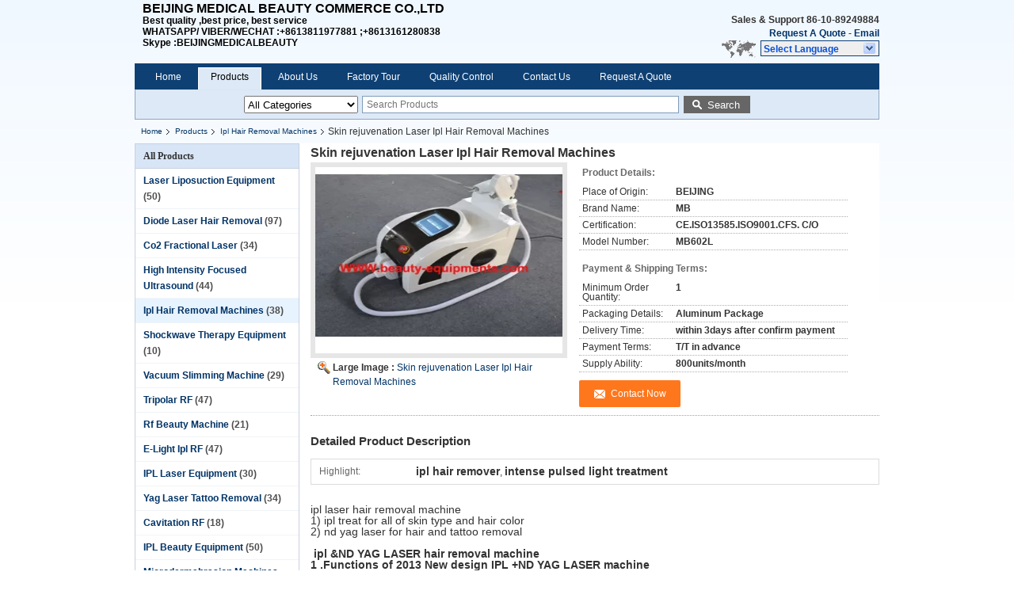

--- FILE ---
content_type: text/html
request_url: https://www.beauty-equipments.com/sale-1178996-skin-rejuvenation-laser-ipl-hair-removal-machines.html
body_size: 25526
content:

<!doctype html>
<html lang="en">
  <head>
	<meta charset="utf-8">
	<meta name="amp-google-client-id-api" content="googleanalytics">
	<script async src="https://cdn.ampproject.org/v0.js"></script>
	<script async custom-element="amp-accordion" src="https://cdn.ampproject.org/v0/amp-accordion-0.1.js"></script>
	<script async custom-element="amp-form" src="https://cdn.ampproject.org/v0/amp-form-0.1.js"></script>
	<script async custom-element="amp-lightbox" src="https://cdn.ampproject.org/v0/amp-lightbox-0.1.js"></script>
	<script async custom-element="amp-carousel" src="https://cdn.ampproject.org/v0/amp-carousel-0.1.js"></script>
	<script async custom-element="amp-selector" src="https://cdn.ampproject.org/v0/amp-selector-0.1.js"></script>
	<script async custom-element="amp-bind" src="https://cdn.ampproject.org/v0/amp-bind-0.1.js"></script>
	<script async custom-element="amp-anim" src="https://cdn.ampproject.org/v0/amp-anim-0.1.js"></script>
	<script async custom-element="amp-analytics" src="https://cdn.ampproject.org/v0/amp-analytics-0.1.js"></script>
	<title>Skin rejuvenation  Laser Ipl Hair Removal Machines</title>
	<meta name="keywords" content="Ipl Hair Removal Machines, Skin rejuvenation  Laser Ipl Hair Removal Machines, Quality Ipl Hair Removal Machines, Ipl Hair Removal Machines supplier" />
    <meta name="description" content="Quality Ipl Hair Removal Machines manufacturers & exporter - buy Skin rejuvenation  Laser Ipl Hair Removal Machines from China manufacturer." />
	<style amp-custom>.f_categories_alone_amp{float:left;margin-right:5px}.f_categories_alone_amp select{height:22px;width:144px}.f_error_box_amp{width:610px;height:267px;background:#fff;margin:60px auto;margin-top:40px;overflow:hidden}.f_error_box_amp .error_detail{padding-left:180px;position:relative}.f_error_box_amp .error_detail:before{position:absolute;content:"";width:90px;height:82px;background-image:url(/images/css-sprite.png);left:83px;top:80px;background-position:-132px -184px;background-repeat:no-repeat}.f_error_box_amp .title{font-size:32px;font-family:Arial}.f_error_box_amp .title_td{height:120px;vertical-align:bottom}.f_error_box_amp .content{font-size:16px;font-family:Arial;display:block;padding-top:5px;line-height:20px}.f_footer_main_amp{margin:10px 0 5px 0;border:1px solid #c6d2e0}.f_footer_main_amp .men_wrap{border-right:1px solid #e4effc;width:20%}.f_footer_main_amp .men_wrap_first,.f_footer_main_amp .men_wrap_last{width:15%}.f_footer_main_amp .men_wrap_last{border-right:0;background:0}.f_footer_main_amp .men .title{margin-bottom:12px;display:block;line-height:30px;padding:0 10px;background:#d8e5f6}.f_footer_main_amp .men div{margin-bottom:8px;padding:0 10px}.f_footer_main_amp .men div a{line-height:15px;text-align:left;display:block;padding:0 8px;position:relative}.f_footer_main_amp .men div a:before{position:absolute;top:4px;left:0;content:"";width:0;height:0;border-left:3px solid #666;border-top:3px solid transparent;border-bottom:3px solid transparent;display:block}.f_footer_main_amp .men div a strong{font-weight:normal}.f_footer_main_amp .cer_cont{text-align:center;margin:10px auto;color:#999}.f_header_breadcrumb_amp{height:20px;line-height:20px;overflow:hidden;width:940px;padding:5px 0}.f_header_breadcrumb_amp a{float:left;display:inline;padding:0 8px;font-size:10px;position:relative}.f_header_breadcrumb_amp a:after{position:absolute;right:-6px;top:3px;background:url(/images/css-sprite.png) no-repeat 0 -141px;width:10px;height:15px;content:"";display:block}.f_header_breadcrumb_amp .index-bread{font-size:12px;display:inline;padding-left:6px;font-weight:normal}.f_header_main_amp{height:80px}.f_header_main_amp table{width:100%}.f_header_main_amp .header_logo{vertical-align:middle}.f_header_main_amp .header_logo a{display:inline-block;max-width:160px;max-height:60px}.f_header_main_amp .yuyan_icon,.f_header_main_amp h2:before,.f_header_main_amp .header_other_detail .sel .ope,.f_header_main_amp .others-inner div:before{background-image:url(/images/css-sprite.png);background-repeat:no-repeat}.f_header_main_amp .yuyan_icon{float:left;width:53px;height:22px;position:absolute;left:86px;background-position:-251px -308px}.f_header_main_amp .header_company_detail{float:left;padding-left:10px;width:430px;height:80px;color:#000;font-weight:bold;text-align:left}.f_header_main_amp .header_company_detail .header_company_table td{vertical-align:middle;display:table-cell;height:80px}.f_header_main_amp .header_company_detail .company_name{font-size:22px;font-family:Tahoma,Geneva,sans-serif}.f_header_main_amp .header_company_detail .company_tips{font-size:12px;font-family:arial;line-height:18px;margin-top:3px;font-weight:normal}.f_header_main_amp .header_company_detail .company_describe{font-size:12px;line-height:16px;font-family:Verdana,Arial,Helvetica,sans-serif}.f_header_main_amp .header_other_detail{position:relative;width:290px;height:65px;float:right;display:inline;text-align:right;margin-top:17px;line-height:17px}.f_header_main_amp .header_other_detail amp-accordion{position:absolute;right:0}.f_header_main_amp h2{width:150px;font-size:12px;padding-left:3px;border:#0e4074 solid 1px;text-align:left;font-weight:bold;color:#0750d9;height:20px;line-height:20px;position:relative;outline:0;box-sizing:border-box}.f_header_main_amp h2:before{position:absolute;content:"";width:20px;height:20px;background-position:-328px -304px;right:-1px;top:0}.f_header_main_amp .header_other_detail .sel .ope{background-position:-308px -304px no-repeat}.f_header_main_amp .header_other_detail .sel span{float:left;display:inline;text-align:left}.f_header_main_amp .select_language{width:153px;height:auto;display:block;left:1106px;top:71px}.f_header_main_amp .select_language a{display:inline-block;text-align:left;text-indent:0}.f_header_main_amp .others-inner{background:#FFF;border:1px solid #7f9db9;line-height:20px;margin:0;padding:0;z-index:100}.f_header_main_amp .others-inner div{height:20px;text-align:left;overflow:hidden;padding-left:36px;font-size:12px;position:relative}.f_header_main_amp .others-inner div:before{position:absolute;content:"";width:16px;height:12px;left:10px;top:5px}.f_header_main_amp .others-inner div.english:before{background-position:0 -74px}.f_header_main_amp .others-inner div.french:before{background-position:-16px -74px;float:none}.f_header_main_amp .others-inner div.german:before{background-position:-34px -74px}.f_header_main_amp .others-inner div.italian:before{background-position:-50px -74px}.f_header_main_amp .others-inner div.russian:before{background-position:-68px -74px}.f_header_main_amp .others-inner div.spanish:before{background-position:-85px -74px}.f_header_main_amp .others-inner div.portuguese:before{background-position:-102px -74px}.f_header_main_amp .others-inner div.dutch:before{background-position:-119px -74px}.f_header_main_amp .others-inner div.greek:before{background-position:-136px -75px}.f_header_main_amp .others-inner div.japanese:before{background-position:-153px -75px}.f_header_main_amp .others-inner div.korean:before{background-position:-170px -75px}.f_header_main_amp .others-inner div.hindi:before{background-position:-204px -75px}.f_header_main_amp .others-inner div.arabic:before{background-position:-187px -75px}.f_header_main_amp .others-inner div.turkish:before{background-position:-221px -75px}.f_header_main_amp .others-inner div.indonesian:before{background-position:-112px -63px}.f_header_main_amp .others-inner div.vietnamese:before{background-position:-129px -63px}.f_header_main_amp .others-inner div.thai:before{background-position:-146px -63px}.f_header_main_amp .others-inner div.bengali:before{background-position:-163px -63px}.f_header_main_amp .others-inner div.persian:before{background-position:-181px -63px}.f_header_main_amp .others-inner div.polish:before{background-position:-197px -63px}.f_header_main_amp .others-inner div.china:before{background-position:-214px -63px}.f_header_nav_amp .header_nav_tabs{height:28px;overflow:hidden;background:#0e4074;padding:5px 10px 0 10px}.f_header_nav_amp .header_nav_tabs a{line-height:15px;margin-top:4px;display:inline;float:left;padding:0 15px;text-decoration:none;color:#fff}.f_header_nav_amp .header_nav_tabs dt{margin-right:5px;padding:1px;float:left;height:28px;font-family:Verdana,Arial,Helvetica,sans-serif}.f_header_nav_amp .header_nav_tabs dt.cur,.f_header_nav_amp .header_nav_tabs dt:hover{background:#dde9f6;padding:0;border:1px solid #fff}.f_header_nav_amp .header_nav_tabs dt.cur a,.f_header_nav_amp .header_nav_tabs dt:hover a{color:#000}.f_header_nav_amp dt input{background:0;color:#fff;border:0;padding-top:4px}.f_header_nav_amp dt input:hover{cursor:pointer;color:#000}.f_header_simple{padding:10px 0;width:940px;margin:0 auto}.f_header_simple td{vertical-align:middle;text-align:left}.f_header_simple .logo_wrap{width:10%;padding:0 10px}.f_header_simple .top_rightA{font-size:20px;color:#000;font-weight:bold;text-transform:capitalize;padding-top:6px}.f_header_simple .top_rightB{margin-top:6px}.f_header_simple .fontSize{font-size:14px;font-family:Verdana;font-weight:bold;color:#f90;text-transform:capitalize;width:320px;padding-top:4px}.f_header_simple .fontSize span{margin:0 0 0 10px}.f_header_simple .fontSize span img{vertical-align:middle}.f_header_simple .incon{width:420px}.f_header_simple .incon li{font-family:Verdana;font-size:12px;float:left;text-transform:capitalize;line-height:13px;height:26px;padding-top:2px;color:#666;position:relative;padding-left:35px}.f_header_simple .incon ul li:before{position:absolute;content:"";width:32px;height:28px;background-image:url(/images/css-sprite.png);left:0;top:0}.f_header_simple li.one:before{background-position:-241px -59px}.f_header_simple li.two:before{background-position:-278px -59px}.f_header_simple li.three:before{background-position:-320px -59px}.f_header_simple li.four:before{background-position:-361px -59px}.f_inquiry_box{margin:0 auto 20px;width:940px}.f_inquiry_box input,.f_inquiry_box select{outline:0}.f_inquiry_box .inquiry_content{background:#f5f8fd;border:1px solid #cfd7e4;border-radius:6px}.f_inquiry_box th,.f_inquiry_box td{padding:4px 3px;text-align:left}.f_inquiry_box th{text-align:right}.f_inquiry_box .inquiry_text{border:1px solid #bbb;height:22px;line-height:22px;height:20px;line-height:20px;font-size:12px;padding:0 5px}.f_inquiry_box .error_cntr{font:.85em verdana;line-height:18px;height:18px;width:100%;clear:both;margin-top:3px;padding-left:20px;color:red;display:none;position:relative}.f_inquiry_box .error_cntr:before,.f_inquiry_box .g_sta:before,.f_inquiry_box .qr_po:before,.f_inquiry_box .message_td .resize,.f_inquiry_box .toggle_tab span,.f_inquiry_box .toggle_tab span.show{background-image:url(/images/css-sprite.png);background-repeat:no-repeat}.f_inquiry_box .error_cntr:before{position:absolute;width:16px;height:16px;content:"";background-position:-349px -124px;left:0;top:0}.f_inquiry_box .email_address_td .inquiry_text{width:200px;float:left}.f_inquiry_box .g_mid{position:relative}.f_inquiry_box .g_tab{width:100%;table-layout:fixed;float:left;text-align:left;margin-top:10px}.f_inquiry_box .g_show{overflow:hidden;width:100%}.f_inquiry_box .btn_wrap{width:100%;text-align:center;padding:20px 0;height:40px}.f_inquiry_box .s{font-size:10px;float:left;display:inline;line-height:22px;color:red;margin-left:5px}.f_inquiry_box .th_cs{font-size:12px;color:#333;width:12%;padding-top:10px}.f_inquiry_box .email_address_td{padding-bottom:8px;width:620px}.f_inquiry_box .qr_po{padding-left:8px;position:relative}.f_inquiry_box .com_pro{vertical-align:top;padding-bottom:0;width:88%}.f_inquiry_box .com_pro strong{margin-right:5px}.f_inquiry_box .com_pro span{color:#888}.f_inquiry_box .g_lab{font-weight:normal;line-height:24px;padding-top:2px}.f_inquiry_box .g_sta{float:right;display:inline;padding-left:8px;padding-right:34px;height:20px;font-size:11px;color:#333;position:relative}.f_inquiry_box .g_sta:before,.f_inquiry_box .qr_po:before{position:absolute;content:"";width:7px;height:7px;background-position:-399px -323px;left:0;top:1px}.f_inquiry_box .receiver-list li{margin-bottom:8px}.f_inquiry_box .subject_td .inquiry_text{width:610px}.f_inquiry_box .message_td{padding-right:34px}.f_inquiry_box .message_td .te{background:#fff;border:1px solid #bbb;padding:0 1px 1px;font:12px Verdana,Arial;margin:0}.f_inquiry_box .message_td .te iframe{border:0}.f_inquiry_box .message_td .teheader{height:31px;border-bottom:1px solid #bbb;background:linear-gradient(to bottom,rgba(242,242,242,.5) 50%,rgba(235,235,235,1));padding-top:1px}.f_inquiry_box .message_td .tedivider{float:left;width:1px;height:30px;background:#ccc}.f_inquiry_box .message_td .tecontrol{float:left;width:34px;height:30px;cursor:pointer;background-image:url(/images/icons.png)}.f_inquiry_box .message_td .tecontrol:hover{background-color:#fff;background-position:30px 0}.f_inquiry_box .message_td .tefooter{height:32px;border-top:1px solid #bbb;background:#f5f5f5}.f_inquiry_box .message_td .toggle{float:left;padding:9px 13px 0 10px;height:23px;color:#666}.f_inquiry_box .message_td .resize{float:right;height:32px;width:32px;background-position:-376px -264px;cursor:s-resize}.f_inquiry_box .message_td .text_wrap{height:173px;position:relative}.f_inquiry_box .message_td textarea{height:143px;padding:15px 10px;border:0;font-family:verdana;display:none}.f_inquiry_box .request,.f_inquiry_box .file_table{background:#fff;display:none;border:0;width:780px;padding:10px 0}.f_inquiry_box .file_table th{padding-top:6px;width:46px}.f_inquiry_box .file_table label{font-weight:bold;color:#333}.f_inquiry_box .time_wrap{line-height:24px}.f_inquiry_box .time_wrap input[type="checkbox"]{margin-left:0}.f_inquiry_box input[type="checkbox"]{vertical-align:middle}.f_inquiry_box .toggle_tab span{width:10px;display:inline-block;height:10px;background-position:-191px 0}.f_inquiry_box .toggle_tab span.show{background-position:-220px 0}.f_inquiry_box .toggle_tab table span{background:0;display:inline}.f_inquiry_recommend{padding:0 25px}.f_inquiry_recommend ul{overflow:hidden}.f_inquiry_recommend li{width:50%;padding:15px 0;float:left;border-bottom:#dcdcdc dotted 1px;height:80px}.f_inquiry_recommend .item_wrap .product_img_td{width:104px;height:79px;border:#dcdcdc solid 1px;text-align:center;vertical-align:middle}.f_inquiry_recommend .item_wrap .product_img_td img{max-width:104px;max-height:79px}.f_inquiry_recommend .product_detail_td{text-align:left;vertical-align:top;padding:0 20px 0 10px}.f_inquiry_recommend .product_detail_td .pro_name{height:55px;line-height:18px;overflow:hidden;font-family:Verdana,Geneva,sans-serif}.f_inquiry_recommend .product_detail_td .btn_wrap{margin-top:8px}.f_inquiry_sendok{padding:0 8px 8px 8px;font-family:Verdana,Geneva,sans-serif}.f_inquiry_sendok .send_wrap{background:#f5f8fd;border:1px solid #cfd7e4;border-radius:6px;padding-top:22px}.f_inquiry_sendok .tip_box{height:30px;padding:0 0 0 72px;background:url(/images/bg.gif) no-repeat 25px -3px;line-height:25px;font-size:20px}.f_inquiry_sendok .tip_box strong{font-weight:normal}.f_inquiry_sendok .content_box{padding-left:77px;padding-top:5px;margin-bottom:15px}.f_inquiry_sendok .content_box .or_box{font-size:16px;margin-bottom:12px}.f_inquiry_sendok .content_table{border:#dcdcdc solid 1px;width:800px;margin-top:5px;background:#fff}.f_inquiry_sendok .content_table .email_img_cntr{width:7%;background:url(/images/inquiry_index_45.gif) no-repeat 8px -720px}.f_inquiry_sendok .content_table .email_detail{width:93%;line-height:22px;padding:15px 5px 13px}.f_inquiry_sendok .content_table .img_gs{width:100%;height:22px;overflow:hidden}.f_inquiry_sendok .content_table .img_gs .left_inner{float:left;padding-right:5px;display:inline-block}.f_inquiry_sendok .img_gs img{margin-left:5px}.f_privacy_amp{width:940px;margin:0 auto;line-height:24px}.f_search_alone_amp{margin:0 auto;z-index:-2;margin-top:-1px}.f_search_alone_amp .form-control{margin-right:3px;height:22px;border:#7f9db9 solid 1px;color:#555;font-family:arial;font-size:12px;line-height:22px;width:400px;padding-left:5px}.f_search_alone_amp .submit_1{top:1px;width:84px;position:relative;height:22px;border:0;color:#fff;background:#666;cursor:pointer;padding-left:23px}.f_search_alone_amp .submit_1:before{content:"";position:absolute;width:17px;height:20px;left:7px;top:0;background:#666 url(/images/css-sprite.png) no-repeat -24px -15px}body{font-family:arial;color:#333;margin:0;padding:0;font-size:12px;line-height:14px;background:#f9f9f9;background:-moz-linear-gradient(top,#f0f8ff 0,#b3cce5 100%);background:-webkit-gradient(linear,left top,left bottom,color-stop(0,#f0f8ff),color-stop(10%,#fff),color-stop(100%,#fff));background:-webkit-linear-gradient(top,#f0f8ff 0,#Fff 10%,#fff 100%);background:-o-linear-gradient(top,#f0f8ff 0,#Fff 10%,#fff 100%);background:-ms-linear-gradient(top,#f0f8ff 0,#Fff 10%,#fff 100%);background:linear-gradient(to bottom,#f0f8ff 0,#Fff 10%,#fff 100%)}p,a,ul,li,dl,dd,dt,h1,h2,h3,h4,img{margin:0;padding:0;list-style:none;border:0}a{cursor:pointer}a:link{color:#036;text-decoration:none}a:visited{color:#036;text-decoration:none}a:hover{color:#c00;text-decoration:underline}.blue a,.blue a:visited{color:#03c}.blue a:hover{color:#c00}td{vertical-align:top;text-align:left}.clearfix{clear:both}.fleft{float:left}.fright{float:right}.btn{border:0;cursor:pointer}.btn:hover{-moz-opacity:.92;opacity:.92;filter:alpha(opacity=92)}.btn_default,.btn_alert{font-family:arial;color:#333;font-size:13px;font-weight:700;line-height:15px;padding:5px 12px;border:1px solid #bcbcbc;background-color:#eee;cursor:pointer;-webkit-border-radius:2px;-moz-border-radius:2px;border-radius:2px;-webkit-box-shadow:0 1px 2px 0 rgba(0,0,0,.1);-moz-box-shadow:0 1px 2px 0 rgba(0,0,0,.1);box-shadow:0 1px 2px 0 rgba(0,0,0,.1);background-image:-moz-linear-gradient(top,#fafafa,#e8e8e8);background-image:-ms-linear-gradient(top,#fafafa,#e8e8e8);background-image:-webkit-gradient(linear,0 0,0 100%,from(#fafafa),to(#e8e8e8));background-image:-webkit-linear-gradient(top,#fafafa,#e8e8e8);background-image:-o-linear-gradient(top,#fafafa,#e8e8e8);background-image:linear-gradient(top,#fafafa,#e8e8e8);background-repeat:repeat-x;filter:progid:DXImageTransform.Microsoft.gradient(startColorstr='#fafafa',endColorstr='#e8e8e8',GradientType=0)}.btn_default:hover{background:#fff;border-color:#aaa;text-decoration:none}.btn_alert{color:#fff;border-color:#e87b0e;background-image:-moz-linear-gradient(top,#ffa705,#ff8a27);background-image:-ms-linear-gradient(top,#ffa705,#ff8a27);background-image:-webkit-gradient(linear,0 0,0 100%,from(#ffa705),to(#ff8a27));background-image:-webkit-linear-gradient(top,#ffa705,#ff8a27);background-image:-o-linear-gradient(top,#ffa705,#ff8a27);background-image:linear-gradient(top,#ffa705,#ff8a27);background-repeat:repeat-x;filter:progid:DXImageTransform.Microsoft.gradient(startColorstr='#ffa705',endColorstr='#ff8a27',GradientType=0)}.btn_alert:hover{background-image:none;background:#ffa705}.cont_header,.cont_main_box,.cont_footer{margin:0 auto;width:940px}.cont_main_box{background:#fff;overflow:hidden;margin-top:10px}.cont_main_box1{border-radius:0 0 6px 6px;padding-bottom:5px;margin-top:0}.cont_main_n{width:208px;margin-right:10px;float:left;display:inline}.cont_main_no{width:720px;float:right;display:inline;overflow:hidden}.cont_main_no_inner{min-height:1066px;padding-left:2px}.main_title{height:30px;background-color:#d8e5f6;display:block;font-size:12px;font-family:Verdana;color:#333;line-height:30px;text-align:left;overflow:hidden;border-bottom:#c6d2e0 solid 1px}.main_title .main_con{margin-left:10px;font-weight:bold;float:left;display:inline}.main_title h2{font-size:13px;display:inline}.main_title .num{font-weight:normal}.main_title .main_con h1{font-size:12px;display:inline-block}.main_title .main_con .num{font-size:12px;font-weight:bold}.main_title .title_other_con{float:right;padding:3px 10px 0 0}.main_title .title_other_con .submit_2{float:left}.pr-r{position:relative}.amp-mode-mouse .amp-carousel-button{cursor:pointer;outline:0}img{transition:opacity .3s;font-size:12px}img:hover{opacity:.9}.select-wrap-box{width:940px;overflow:hidden;border:#8ea6c1 solid 1px;border-top:1px solid #d8e5f2;background:#d8e5f2;padding:7px 5px 7px 5px;background:-moz-linear-gradient(top,#d8e5f2 0,#b3cce5 100%);background:-webkit-gradient(linear,left top,left bottom,color-stop(0,#d8e5f2),color-stop(100%,#b3cce5));background:-webkit-linear-gradient(top,#d8e5f2 0,#b3cce5 100%);background:-o-linear-gradient(top,#d8e5f2 0,#b3cce5 100%);background:-ms-linear-gradient(top,#d8e5f2 0,#b3cce5 100%);background:linear-gradient(to bottom,#d8e5f2 0,#b3cce5 100%);background:#dde9f6;box-sizing:border-box;padding-left:137px}.fill_more_wrap{font-family:verdana;z-index:102;border:1px solid #eee;margin:0;width:700px;height:460px;visibility:visible;background-color:#fafafa}.fill_more_wrap .title{height:22px;font-size:18px;padding:11px 3px 2px 30px;text-align:left;border-bottom:1px solid #eee;position:relative}.fill_more_wrap .close_box{position:absolute;right:8px;top:8px}.fill_more_wrap .boxs_wrap{width:677px;margin:0 auto;height:390px;margin-top:12px}.fill_more_wrap .boxs_middle .boxs_content{padding:5px 15px 0 30px}.fill_more_wrap .boxs_table select{height:26px;border-color:#dcdcdc}.fill_more_wrap .boxs_table th{width:18%;padding:14px 3px;vertical-align:top}.fill_more_wrap .boxs_table .g_lab{font-weight:normal;padding-top:7px;text-align:right}.fill_more_wrap .boxs_table .r_td{width:82%;text-align:left;padding:4px 3px}.fill_more_wrap .boxs_table .star{color:red}.fill_more_wrap .boxs_table .inquiry-text{border-color:#dcdcdc;border-style:solid;border-width:1px;height:24px;line-height:24px;padding:0 5px}.fill_more_wrap .boxs_table .text_company{width:300px}.fill_more_wrap .boxs_table .fax_box{margin-left:20px}.fill_more_wrap .boxs_table .text_hint{width:198px}.fill_more_wrap .boxs_table .country_select{padding:0;width:205px;color:#333}.fill_more_wrap .boxs_table .optional_td{padding:3px 0 0 0}.fill_more_wrap .boxs_table .optional_td th{width:21%;font-weight:normal;padding-top:5px;text-align:right;vertical-align:top}.fill_more_wrap .boxs_table .optional_td td{width:80%;padding:0 3px 8px;vertical-align:top}.fill_more_wrap .boxs_table .price_box{line-height:18px}.fill_more_wrap .boxs_table .payment_box{line-height:18px;margin-left:20px}.fill_more_wrap .boxs_table .price_select{width:95px;color:#333}.fill_more_wrap .boxs_table .order_box{color:#999}.fill_more_wrap .boxs_table .text_order{width:250px;margin-right:10px}.fill_more_wrap .boxs_table .terms_select{width:250px;color:#333;vertical-align:top}.fill_more_wrap .boxs_table .optional_td .request_td{vertical-align:middle;padding-top:4px}.fill_more_wrap .boxs_table .request_td input[type="checkbox"]{vertical-align:middle;margin-right:0}.fill_more_wrap .boxs_table .request_td .inner_box{line-height:18px}.fill_more_wrap .btn_box{height:40px;margin:10px 0;text-align:center}.fill_more_wrap .boxs_tip{position:absolute;bottom:5px;left:55px;color:#999;border-top:#d4d6d5 solid 1px;padding-top:3px;margin-right:20px}.fill_more_wrap .g_btn{background:#ff771c url(/images/css-sprite.png) -255px -211px;color:#fff;border-radius:2px;font-size:16px;height:30px;line-height:28px;width:auto;padding:2px 20px 2px 40px}.no_company_detail_amp{margin-top:15px}.no_company_detail_amp .but{display:block;text-align:left}.no_company_detail_amp .ampTabContainer{display:flex;flex-wrap:wrap}.no_company_detail_amp .tabButton[selected]{outline:0;background:#fff;margin-left:0;color:#c00}.no_company_detail_amp .tabButton{list-style:none;text-align:center;text-decoration:none;padding:7px 10px;float:left;display:inline;border:#c6d2e0 solid 1px;border-radius:3px 3px 0 0;border-bottom:0;background:-moz-linear-gradient(top,#000 0,#fff 100%);background:-webkit-gradient(linear,left top,left bottom,color-stop(0,#fff),color-stop(100%,#dedede));background:-webkit-linear-gradient(top,#fff 0,#dedede 100%);background:-o-linear-gradient(top,#fff 0,#dedede 100%);background:-ms-linear-gradient(top,#fff 0,#dedede 100%);background:linear-gradient(to bottom,#fff 0,#dedede 100%);margin-right:5px;color:#036;font-weight:bold;outline:0;position:relative}.no_company_detail_amp .tabButton[selected]:before{position:absolute;content:"";height:1px;width:100%;background:#fff;bottom:-1px;left:0}.no_company_detail_amp .tabContent{display:none;width:100%;order:1;border:#c6d2e0 solid 1px;padding:10px;line-height:20px}.no_company_detail_amp .tabButton[selected]+.tabContent{display:block}.no_company_detail_amp .itemCustom{border:1px solid #000;height:280px;width:380px;margin:10px;text-align:center;padding-top:140px}.no_company_factory_detail_amp{margin:0 auto;overflow:hidden;padding:7px 8px}.no_company_factory_detail_amp .title{font-size:15px;font-weight:bold;padding:20px 0 12px}.no_company_factory_detail_amp li{padding-bottom:16px;border-bottom:1px dotted #dedede}.no_company_factory_detail_amp li.first .title{padding-top:15px}.no_company_factory_detail_amp li.last{padding-bottom:0}.no_company_general_amp{border:#c6d2e0 solid 1px}.no_company_general_amp .sog .company_name{font-size:12px;line-height:28px;background-color:#d8e5f6;padding-left:10px}.no_company_general_amp .photo{margin:10px}.no_company_general_amp .photo .le_td{width:429px;vertical-align:top}.no_company_general_amp .photo .le{width:429px;background:#f1f1f1;height:250px}.no_company_general_amp .photo .ri{overflow:hidden;margin-left:8px;border:#e5e5e5 solid 1px;padding:0 5px}.no_company_general_amp .tables{border-top:1px solid #fff;border-collapse:collapse}.no_company_general_amp .photo .ri h3{font:bold 12px arial;padding-left:4px;color:#686868;text-align:left;display:block;height:25px;line-height:25px}.no_company_general_amp .photo .ri .tables th{width:90px;padding:4px;font:normal 12px/1em arial;border-top:dotted 1px #ddd;text-align:left}.no_company_general_amp .photo .ri .tables td{padding:6px 4px;font:bold 12px/1em arial;border-top:dotted 1px #ddd}.no_company_general_amp .big-img-box{width:430px;height:250px;display:flex;justify-content:center;align-items:center}.no_company_general_amp .big-img-box amp-img{display:block;margin:0 auto}.no_company_general_amp .caption{position:absolute;bottom:0;left:0;right:0;padding:8px;background:rgba(0,0,0,.6);color:#ddd;font-size:smaller;text-align:left;max-height:30%}.no_company_general_amp .caption a{color:#fff;font-size:12px}.no_company_intro_amp{padding:0;margin-top:10px;border:1px solid #c6d2e0}.no_company_intro_amp .r_com{padding-bottom:10px}.no_company_intro_amp .main_title .main_con{text-transform:capitalize}.no_company_intro_amp .r_com .flpho{width:249px;height:183px;border:#e5e5e5 solid 3px;overflow:hidden;margin-left:8px;margin-top:13px}.no_company_intro_amp .company_con_box{padding-left:10px}.no_company_intro_amp .r_com .company_name{display:block;margin-top:11px;font-family:Verdana,Arial,Helvetica,sans-serif;font-size:12px;height:20px;line-height:20px;overflow:hidden;text-align:left}.no_company_intro_amp .r_com .con{height:83px;text-align:left;line-height:17px;overflow:hidden;color:#444}.no_company_intro_amp .r_com .con a{padding-left:10px;position:relative}.no_company_intro_amp .r_com .but{height:24px;font-size:13px;margin:10px 10px 10px 0;line-height:24px}.no_company_intro_amp .r_com .but a{text-decoration:none;border-radius:2px;-moz-border-radius:2px;-webkit-border-radius:2px;color:#fff;padding:5px 10px;background-color:#ff771c}.no_company_intro_amp .r_com .but a:hover{opacity:.9}.no_company_intro_amp .r_com .qu{text-align:left}.no_company_intro_amp .r_com .qu a{padding-left:10px;margin-right:15px;position:relative}.no_company_intro_amp .r_com .qu a:before,.no_company_intro_amp .r_com .con a:before{position:absolute;top:4px;left:0;content:"";width:0;height:0;border-left:3px solid #c9242b;border-top:3px solid transparent;border-bottom:3px solid transparent}.no_company_intro_amp .flpho .compic{width:249px;display:none}.no_company_intro_amp .flpho .cur{display:block}.no_company_intro_amp .big-img-box{display:flex;justify-content:center;align-items:center;height:189px}.no_company_intro_amp amp-img{max-width:250px;max-height:163px}.no_company_quality_certification_amp{margin:0 auto;overflow:hidden;line-height:22px;margin-top:15px}.no_company_quality_certification_amp .main_title{border:1px solid #c6d2e0}.no_company_quality_certification_amp .content_box{padding:10px 0 10px 10px;border:1px solid #c6d2e0;border-top:0;overflow:hidden}.no_company_quality_certification_amp .detail_wrap table{height:110px}.no_company_quality_certification_amp .img_wrap{vertical-align:middle;text-align:center;width:99px}.no_company_quality_certification_amp .detail_td{text-align:left;vertical-align:middle}.no_company_quality_certification_amp .detail_td .range_box{line-height:16px;margin-top:3px}.no_company_quality_certification_amp .detail_wrap{margin:10px 0;width:50%;float:left;height:145px;overflow:hidden}.no_company_quality_certification_amp .detail_wrap .tit{font-weight:bold;display:inline-block;margin-right:4px}.no_company_quality_qcprofile_amp{margin:0 auto;overflow:hidden;line-height:22px}.no_company_quality_qcprofile_amp .main_title{border:1px solid #c6d2e0}.no_company_quality_qcprofile_amp .content_box{padding:10px;border:1px solid #c6d2e0;border-top:0;overflow:hidden;font-size:12px;line-height:20px}.no_contact_detail_amp{overflow:hidden;margin:15px 0;background:#fff}.no_contact_detail_amp .main_title{border:#c6d2e0 solid 1px}.no_contact_detail_amp .content_box{border:#c6d2e0 solid 1px;background:#fff;border-top:0;overflow:hidden;line-height:24px;padding:10px 10px 20px}.no_contact_detail_amp strong{font-size:13px}.no_contact_detail_amp .le{width:204px;line-height:20px;text-align:left;float:left;display:inline;padding-top:5px}.no_contact_detail_amp .ri{width:415px;float:right;display:inline}.no_contact_detail_amp .ri b{height:30px;color:#555;font-size:13px;line-height:30px;text-align:left;display:block;padding-left:20px}.no_contact_detail_amp .ri textarea{outline:0;color:#444;border-color:#dcdcdc;width:370px;height:155px;margin-left:20px;font-family:arial;font-size:12px;padding:10px}.no_contact_detail_amp .ri p{margin-left:21px}.no_contact_detail_amp .le .i_m_g{margin-top:10px}.no_contact_detail_amp .btn,.no_contact_detail_amp .le .i_m_g a{background-image:url(/images/css-sprite.png);background-repeat:no-repeat}.no_contact_detail_amp .le .i_m_g a{margin-right:5px;float:left;width:26px;height:26px;display:block}.no_contact_detail_amp .le .i_m_g .i_m_g_2{background-position:0 -41px}.no_contact_detail_amp .le .i_m_g .i_m_g_3{background-position:-56px -41px}.no_contact_detail_amp .le .i_m_g .i_m_g_4{background-position:-28px -41px}.no_contact_detail_amp .le .i_m_g .i_m_g_5{background-position:-85px -41px}.no_contact_detail_amp .btn{background-color:#ff771c;background-position:-255px -214px;color:#fff;border-radius:2px;padding:5px 18px 5px 40px;width:auto;display:inline-block;outline:0}.no_contact_detail_amp .btn:hover{opacity:.9}.no_contact_detail_amp [visible-when-invalid].visible{padding-left:22px}.no_contact_main_amp{border:#c6d2e0 solid 1px}.no_contact_main_amp .main_title .main_con{font-size:13px;font-weight:bold}.no_contact_main_amp .text8 strong{padding-left:10px}.no_contact_main_amp .conh{margin-top:10px;padding-bottom:10px;line-height:17px}.no_contact_main_amp .tables th{width:120px;vertical-align:top;text-align:right;padding:3px 0}.no_contact_main_amp .tables td{text-align:left;padding:3px 0 3px 6px}.no_contact_main_amp .ri{padding-right:40px}.no_contact_main_amp .ri .message_box{color:#777;font-size:12px;font-family:arial;width:100%;height:160px;margin:4px 8px 0 0}.no_contact_main_amp .ri .num_wrap{text-align:right}.no_contact_main_amp .ri .num{color:red}.no_contact_main_amp p .btn{background:#ff771c url(/images/css-sprite.png) -255px -214px;color:#fff;border-radius:2px;padding:5px 18px 5px 40px;width:auto;display:inline-block;text-decoration:none;margin-top:10px}.no_contact_main_amp [visible-when-invalid].visible{display:block;margin-top:5px}.no_map_company_amp{margin:0 auto;overflow:hidden;line-height:22px;font-weight:bold}.no_map_company_amp .main_title{border:#c6d2e0 solid 1px}.no_map_company_amp .content_box{padding:5px 0 5px 10px;border:#c6d2e0 solid 1px;border-top:0;overflow:hidden}.no_map_company_amp .left_td{text-align:right;vertical-align:top;padding:0 15px 5px 0;width:60px}.no_map_company_amp ul{overflow:hidden}.no_map_company_amp li{width:30%;overflow:hidden;padding:0 5px 0 10px;float:left;position:relative}.no_map_company_amp li:before{position:absolute;content:"";top:9px;left:0;width:3px;height:3px;border-radius:2px;background:#bbb}.no_map_product_amp{margin:15px auto 0 auto;overflow:hidden;line-height:22px}.no_map_product_amp .main_title{border:#c6d2e0 solid 1px}.no_map_product_amp .content_box{padding:0 0 10px 10px;border:#c6d2e0 solid 1px;border-top:0;overflow:hidden}.no_map_product_amp .content_box dl{width:50%;float:left;margin-top:8px}.no_map_product_amp .content_box .title{font-family:Arial,Helvetica,sans-serif;font-weight:bold;font-size:12px;padding-left:10px;margin-top:3px;color:#000;margin-right:10px}.no_map_product_amp .title a{color:#000}.no_map_product_amp .content_box .list_box{margin-right:10px;padding-top:4px}.no_map_product_amp li{position:relative;max-height:44px;overflow:hidden;padding:0 5px 0 10px;font-size:12px}.no_map_product_amp li:before{position:absolute;content:"";top:9px;left:0;width:3px;height:3px;border-radius:2px;background:#bbb}.no_map_tag_amp{margin:15px auto 0 auto;overflow:hidden;line-height:22px}.no_map_tag_amp .main_title{border:1px solid #c6d2e0}.no_map_tag_amp .content_box{padding:5px 0 5px 10px;border:1px solid #c6d2e0;border-top:0;overflow:hidden}.no_map_tag_amp .left_td{text-align:right;vertical-align:top;padding:0 15px 5px 0;width:60px}.no_map_tag_amp ul{overflow:hidden}.no_map_tag_amp li{width:30%;overflow:hidden;padding:0 5px 0 10px;float:left;position:relative}.no_map_tag_amp li:before{position:absolute;content:"";top:9px;left:0;width:3px;height:3px;border-radius:2px;background:#bbb}.no_news_detail_amp .news_title{font-size:16px;margin-bottom:10px;padding-bottom:8px;line-height:35px;border-bottom:#dcdcdc dotted 1px}.no_news_detail_amp .news_detail_box{margin:5px}.no_news_detail_amp .news_detail_box img{max-width:660px}.no_news_detail_amp .time_wrap{border-top:1px solid #dcdcdc;padding:10px 10px 0 0}.no_news_detail_amp .time_box{color:#555;float:left;width:200px}.no_news_detail_amp .list{float:right;color:#ddd;padding-right:5px}.no_news_list_amp .item-wrap{padding:10px 0;margin:0 10px;border-bottom:#dcdcdc dotted 1px}.no_news_list_amp .item-wrap .time_wrap{width:130px;text-align:right;color:#999}.no_news_list_amp .item-wrap .product_img_td a{border:1px solid #ddd;position:relative;width:70px;height:70px;background:#fff;vertical-align:top;text-align:center;display:block;margin-right:10px}.no_news_list_amp .item-wrap .product_img_td img{max-width:70px;max-height:70px;vertical-align:middle}.no_news_list_amp .item-wrap .product_detail .intr{color:#666;line-height:18px;margin-top:4px}.no_news_list_amp .product_name{padding-right:126px;font-size:13px;line-height:20px;font-weight:bold}.no_news_list_amp .intr a{position:relative;padding-left:8px;display:inline-block;margin-left:10px}.no_news_list_amp .intr a:before{position:absolute;width:0;height:0;content:"";top:6px;left:0;border-left:3px solid #c9242b;border-top:3px solid transparent;border-bottom:3px solid transparent}.no_product_detaildesc_amp{margin-top:15px}.no_product_detaildesc_amp .title{text-align:left;font-size:15px;padding:10px 0;font-weight:bold}.no_product_detaildesc_amp .details_table{border:#dcdcdc solid 1px;margin:5px 0;text-align:left;width:100%;font-size:12px}.no_product_detaildesc_amp .details_table th{color:#666;width:110px;padding:8px 2px 8px 10px;font-weight:normal}.no_product_detaildesc_amp .details_table td{padding:8px 2px 8px 10px}.no_product_detaildesc_amp .bg_gray{background:#f1f1f1}.no_product_detaildesc_amp .details_wrap{margin:10px 0;font-size:14px;font-family:arial;overflow:hidden}.no_product_detaildesc_amp .key_wrap{line-height:25px}.no_product_detaildesc_amp .key_wrap b{font-size:14px}.no_product_detaildesc_amp .key_wrap .tag_words{display:inline-block;font-weight:normal}.no_product_detaildesc_amp .key_wrap .tag_words a{font-size:12px}.no_product_detaildesc_amp ul{padding-left:15px}.no_product_detaildesc_amp ul li{list-style:disc}.no_product_detaildesc_amp ol li{list-style:decimal}.no_product_detaildesc_amp table td{vertical-align:middle;padding:0 3px}.no_product_detailmain_amp{line-height:24px}.no_product_detailmain_amp .top_tip{font-size:20px;line-height:24px;font-family:"tohoma","arial";font-weight:bold;color:#333}.no_product_detailmain_amp .top_tip h1{font-size:16px;line-height:24px}.no_product_detailmain_amp .product_detail_box{border-bottom:#a2a2a2 dotted 1px;padding-bottom:10px}.no_product_detailmain_amp .product_detail_box .product_wrap_flash{width:324px}.no_product_detailmain_amp .product_detail_box .le dt{width:324px;height:247px;box-sizing:border-box;border:6px solid #e6e6e6;overflow:hidden;text-align:center}.no_product_detailmain_amp .le dd{text-align:center}.no_product_detailmain_amp .le .blk_18{overflow:hidden;zoom:1;font-size:9pt;background:#eee}.no_product_detailmain_amp .le .pro{height:57px;overflow:hidden;background:#e6e6e6;padding-left:5px}.no_product_detailmain_amp .product_detail_box .ri{overflow:hidden;padding:0 40px 0 15px}.no_product_detailmain_amp .le .sear{padding-left:28px;padding-top:3px;line-height:18px;overflow:hidden;text-align:left}.no_product_detailmain_amp .le .sear span{font-weight:bold;background:url(/images/css-sprite.png) no-repeat -387px -109px;display:inline-block;padding-left:20px;margin-left:-20px}.no_product_detailmain_amp .rib a{border-left:4px solid #fff}.no_product_detailmain_amp .ri h3{font:bold 12px arial;padding:0;padding-left:4px;color:#686868;text-align:left;display:block;height:27px;line-height:27px;margin:0}.no_product_detailmain_amp .ri .tables th,.no_product_detailmain_amp .ri .tables td{padding:4px;font:normal 12px/1em arial;border-bottom:dotted 1px #afafaf;text-align:left}.no_product_detailmain_amp .ri .tables td{font-weight:bold}.no_product_detailmain_amp .ri .sub{margin-top:10px;float:left;display:inline}.no_product_detailmain_amp .ri .title_s{margin-top:10px}.no_product_detailmain_amp .ri .sub a{background-color:#ff771c;background-position:-255px -209px;color:#fff;border-radius:2px;padding:5px 18px 5px 40px;display:inline-block;outline:0;background-image:url(/images/css-sprite.png);background-repeat:no-repeat}.no_product_detailmain_amp .ri .sub a:hover{text-decoration:none}.no_product_detailmain_amp .carousel-preview button{width:59px;height:45px;vertical-align:middle;text-align:center;display:block;position:relative;float:left;margin:4px 2px 4px 2px;border:1px solid #999;cursor:pointer;overflow:hidden}.no_product_detailmain_amp .thickbox{width:324px;height:235px;box-sizing:border-box;text-align:center;margin-top:17px;display:flex;justify-content:center;align-items:center}.no_product_grid_amp{overflow:hidden;margin-top:15px;border:1px solid #c6d2e0}.no_product_grid_amp .main_title .search_btn{vertical-align:top}.no_product_grid_amp .product_list_tip{padding:10px 10px 0 15px}.no_product_grid_amp .product_list_tip h1.title,.no_product_grid_amp .product_list_tip{font-size:12px;text-align:left;color:#555;line-height:18px}.no_product_grid_amp .item-wrap{width:25%;overflow:hidden;float:left;height:180px;margin-bottom:10px}.no_product_grid_amp .item{padding:8px 10px}.no_product_grid_amp .item dd{width:140px;height:100px;padding:2px;margin:0 auto;border:#dcdcdc solid 1px;display:flex;justify-content:center;align-items:center}.no_product_grid_amp .item dd a{display:block;margin:0 auto}.no_product_grid_amp .item dt h2{overflow:hidden;font-size:12px;padding:4px 0 0;text-align:center;line-height:16px;font-weight:normal}.no_product_group_amp .product_group{overflow:hidden;margin-bottom:15px;border:#c6d2e0 solid 1px}.no_product_group_amp>.product_group:last-child{margin-bottom:0}.no_product_group_amp .item-wrap{width:25%;overflow:hidden;float:left}.no_product_group_amp .item{padding:8px 10px}.no_product_group_amp .item dd{width:140px;height:100px;padding:2px;margin:0 auto;border:#dcdcdc solid 1px;text-align:center;display:table-cell;vertical-align:middle}.no_product_group_amp .item dt h2{overflow:hidden;font-size:12px;padding:4px 0 0;text-align:center;height:58px;font-weight:normal}.no_product_group_amp .item dd a{display:block;margin:0 auto}.no_product_list_amp{border:#c6d2e0 solid 1px}.no_product_list_amp .item-wrap{padding:10px 0;margin:0 10px;border-bottom:#dcdcdc dotted 1px}.no_product_list_amp .item-wrap .product_img_td{width:130px;height:110px;background:#fff;border:1px solid #dcdcdc;display:flex;justify-content:center;align-items:center}.no_product_list_amp .item-wrap .product_detail{padding-left:10px;width:554px}.no_product_list_amp .product_name{padding-right:146px;position:relative;font-family:"Trebuchet MS",Helvetica,Arial,sans-serif;font-size:13px;line-height:16px;margin-bottom:4px;margin-top:5px;min-height:30px}.no_product_list_amp .product_name a:visited{color:#774b90}.no_product_list_amp .product_name .btn_wrap{position:absolute;top:0;right:0}.no_product_list_amp .product_name .btn_wrap a{background:#ff771c url(/images/css-sprite.png) -260px -216px;color:#fff;border-radius:2px;padding:3px 8px 3px 36px;width:auto;display:inline-block;text-decoration:none;font-size:12px}.no_product_list_amp .product_name .btn_wrap a:hover{opacity:.9}.no_product_list_amp .intr{color:#666;font-size:12px;line-height:17px}.no_product_list_amp .intr .more{position:relative;padding-left:8px;margin-left:8px}.no_product_list_amp .intr .more:before{position:absolute;top:4px;left:0;content:"";width:0;height:0;border-left:3px solid #c9242b;border-top:3px solid transparent;border-bottom:3px solid transparent}.no_product_list_amp .time{color:#999;line-height:20px}.no_product_list_amp .page_box{height:24px;margin:12px 0 5px;text-align:center;clear:both;border:0}.no_product_list_amp .page_box a{padding:1px 5px;margin-left:5px;border:#849cc6 solid 1px;text-decoration:none;background:#fff;color:#849cc6;display:inline-block}.no_product_list_amp .page_box a.cur{padding:1px 5px;margin-left:5px;border:#849cc6 solid 1px;background:#849cc6;color:#fff;display:inline-block}.no_product_list_amp .title_other_con{margin:5px 10px;padding:0}.no_product_list_amp .form-control{float:left}.no_product_list_amp .input-group-addon{background:#ff771c url(/images/css-sprite.png) -20px -15px;height:21px;padding:0 15px}.no_product_list_amp .item-wrap .product_img_td a{display:block;margin:0 auto}.no_product_others_amp{line-height:22px;margin:15px auto 0 auto;overflow:hidden}.no_product_others_amp .main_title{border:1px solid #c6d2e0}.no_product_others_amp .content_box{padding:5px 0 5px 10px;border:1px solid #c6d2e0;border-top:0;overflow:hidden}.no_product_others_amp .content_box li{padding-left:18px;width:45%;padding-right:10px;margin:3px 0;float:left;position:relative}.no_product_others_amp .content_box li:before{position:absolute;display:block;top:7px;left:7px;width:3px;height:3px;content:"";background:#bbb}.no_product_others_amp .content_box .name{font-weight:normal;font-size:12px;max-height:54px;overflow:hidden;line-height:18px}.n_certificate_list_amp{margin-top:15px;border:#c6d2e0 solid 1px}.n_certificate_list_amp .certificate_con{text-align:center;display:table-cell;height:120px;vertical-align:middle;width:104px}.n_certificate_list_amp a{width:70px;display:inline-block}.n_contact_box_amp{border:1px solid #c6d2e0;margin-top:15px;padding-bottom:10px}.n_contact_box_amp .l_msy{height:77px;margin:0 auto}.n_contact_box_amp .l_msy dd{text-align:left;line-height:30px;padding-left:10px;margin-bottom:10px;font-size:13px;font-weight:bold;background:#d8e5f6;border-bottom:#c6d2e0 solid 1px}.n_contact_box_amp .l_msy dt{height:42px;padding-left:10px}.n_contact_box_amp .one a,.n_contact_box_amp .two a,.n_contact_box_amp .three a,.n_contact_box_amp .four a,.n_contact_box_amp .five a{height:26px;width:26px;margin-right:8px;float:left;display:block;background:url(/images/css-sprite.png) no-repeat;color:transparent}.n_contact_box_amp .two a{background-position:0 -41px}.n_contact_box_amp .four a{background-position:-56px -41px}.n_contact_box_amp .three a{background-position:-28px -41px}.n_contact_box_amp .five a{background-position:-85px -41px}.n_contact_box_amp .btn-wrap{text-align:center;margin:15px 0 0}.n_contact_box_amp .btn-wrap a{background:#ff771c url(/images/css-sprite.png) -255px -214px;color:#fff;border-radius:2px;padding:5px 18px 5px 40px;width:auto;display:inline-block;text-decoration:none}.n_contact_box_amp .btn-wrap a:hover{opacity:.9}.n_list5_productcata_amp{width:35%;position:absolute;top:0;right:0}.n_list5_productcata_amp ul{border:1px solid #c6d2e0;padding-bottom:10px}.n_list5_productcata_amp .tit{padding:0;margin:0;height:30px;line-height:30px;text-transform:capitalize;background-color:#d8e5f6;color:#333;font-weight:bold;text-indent:10px;font-family:Verdana;border-bottom:#c6d2e0 solid 1px}.n_list5_productcata_amp .img_y12{border:1px solid #dcdcdc;width:50px;height:40px;float:left;margin:5px;display:flex;justify-content:center;align-items:center;overflow:hidden}.n_list5_productcata_amp .img_y12 a{margin:0 auto;width:55px;display:block}.n_list5_productcata_amp ul li{margin-top:10px;height:44px;margin-left:3px}.n_list5_productcata_amp .tit_y12 h2{height:40px;overflow:hidden}.n_list5_productcata_amp .tit_y12 a{font-weight:normal;font-size:13px;display:-webkit-box;height:38px;overflow:hidden;text-overflow:ellipsis;word-wrap:break-word;-webkit-box-orient:vertical;-webkit-line-clamp:2;line-height:18px;margin-top:5px}.n_list5_product_amp{width:35%;position:absolute;top:0;right:0}.n_list5_product_amp ul{border:1px solid #c6d2e0;padding-bottom:10px}.n_list5_product_amp .tit{padding:0;margin:0;height:30px;line-height:30px;text-transform:capitalize;background-color:#d8e5f6;color:#333;font-weight:bold;text-indent:10px;font-family:Verdana;border-bottom:#c6d2e0 solid 1px}.n_list5_product_amp .img_y12{border:1px solid #dcdcdc;width:50px;height:40px;float:left;margin:5px;display:flex;justify-content:center;align-items:center;overflow:hidden}.n_list5_product_amp .img_y12 a{margin:0 auto;width:55px;display:block}.n_list5_product_amp ul li{margin-top:10px;height:44px;margin-left:3px}.n_list5_product_amp .tit_y12 h2{height:40px;overflow:hidden}.n_list5_product_amp .tit_y12 a{font-weight:normal;font-size:13px;display:-webkit-box;height:38px;overflow:hidden;text-overflow:ellipsis;word-wrap:break-word;-webkit-box-orient:vertical;-webkit-line-clamp:2;line-height:18px;margin-top:5px}.n_menu_list_amp{border:#c6d2e0 solid 1px}.n_menu_list_amp .main_title{text-indent:10px;text-align:left;font-weight:bold;font-size:12px}.n_menu_list_amp .main_title .main_con{background:0;padding-left:0;margin:0;font-family:Verdana}.n_menu_list_amp .item strong{line-height:20px;padding:5px 10px;overflow:hidden;text-align:left;border-bottom:#f0f4f6 solid 1px;font-size:12px;display:block}.n_menu_list_amp .item .num{color:#4e4e4e}.n_menu_list_amp .active{background:#e7f3ff}.n_menu_list_amp .item:hover strong a{color:#c00}.n_message_list_amp{border:1px solid #c6d2e0;margin-top:15px}.n_message_list_amp .message_detail{font-size:12px;margin:0 5px;padding:5px;text-align:left;line-height:17px;border-bottom:#a2a2a2 dotted 1px}.n_message_list_amp .message_detail .writer{display:block;margin:10px 0;line-height:20px;text-align:right}.n_message_list_amp .last_message{border-bottom:0}.n_message_list_amp .company_logo{width:100%;position:relative;height:99px}.n_message_list_amp .company_logo table amp-img{width:99px;height:99px}.n_product_point_amp{margin-top:15px;border:#c6d2e0 solid 1px}.n_product_point_amp .main_title{text-indent:10px;text-align:left;font-weight:bold}.n_product_point_amp .main_title .main_con{background:0;padding-left:0;margin:0;font-weight:bold}.n_product_point_amp .item{padding:5px;overflow:hidden;text-align:left;border-bottom:#f0f4f6 solid 1px;display:block;line-height:14px}.n_product_point_amp .img_box{width:54px;height:48px;border:1px solid #eee;text-align:center;vertical-align:middle;position:relative}.n_product_point_amp .img_box img{max-width:54px;max-height:48px}.n_product_point_amp .product_name{vertical-align:top;text-align:left;padding-left:5px}.n_product_point_amp h2.item_inner{max-height:48px;overflow:hidden}.n_product_point_amp h2.item_inner a{font-size:12px}.n_turn5_productcata_amp{margin-bottom:15px;width:450px;overflow:hidden;float:left;display:inline;position:relative;border:1px solid #c6d2e0}.n_turn5_productcata_amp .text{width:442px;position:absolute;bottom:0;left:0;line-height:16px;overflow:hidden;background:rgba(0,0,0,0.5);font-weight:bold;font-size:12px;text-align:center;vertical-align:middle;padding:5px}.n_turn5_productcata_amp .text a{color:#fff}.n_turn5_productcata_amp img{max-height:310px;max-width:450px}.n_turn5_productcata_amp .img_wrap .img_box{width:450px;height:308px;display:table-cell;vertical-align:middle;text-align:center}.n_turn5_productcata_amp .caption{position:absolute;bottom:0;left:0;right:0;padding:8px;background:rgba(0,0,0,.6);color:#ddd;font-size:smaller;text-align:left;max-height:30%}.n_turn5_productcata_amp .caption a{color:#fff;font-size:12px}.n_turn5_productcata_amp .big-img-box{width:450px;height:308px;box-sizing:border-box;text-align:center;display:flex;justify-content:center;align-items:center}.n_turn5_product_amp{width:450px;overflow:hidden;float:left;display:inline;position:relative;border:1px solid #c6d2e0}.n_turn5_product_amp .text{width:442px;position:absolute;bottom:0;left:0;line-height:16px;overflow:hidden;background:rgba(0,0,0,0.5);font-weight:bold;font-size:12px;text-align:center;vertical-align:middle;padding:5px}.n_turn5_product_amp .text a{color:#fff}.n_turn5_product_amp img{max-height:310px;max-width:450px}.n_turn5_product_amp .img_wrap .img_box{width:450px;height:308px;display:table-cell;vertical-align:middle;text-align:center}.n_turn5_product_amp .caption{position:absolute;bottom:0;left:0;right:0;padding:8px;background:rgba(0,0,0,.6);color:#ddd;font-size:smaller;text-align:left;max-height:30%}.n_turn5_product_amp .caption a{color:#fff;font-size:12px}.n_turn5_product_amp .big-img-box{width:450px;height:308px;box-sizing:border-box;text-align:center;display:flex;justify-content:center;align-items:center}</style>
	<link rel="canonical" href="//www.beauty-equipments.com/quality-1178996-skin-rejuvenation-laser-ipl-hair-removal-machines" >
	<meta name="viewport" content="width=device-width,minimum-scale=1,initial-scale=1">
	<style amp-boilerplate>body{-webkit-animation:-amp-start 8s steps(1,end) 0s 1 normal both;-moz-animation:-amp-start 8s steps(1,end) 0s 1 normal both;-ms-animation:-amp-start 8s steps(1,end) 0s 1 normal both;animation:-amp-start 8s steps(1,end) 0s 1 normal both}@-webkit-keyframes -amp-start{from{visibility:hidden}to{visibility:visible}}@-moz-keyframes -amp-start{from{visibility:hidden}to{visibility:visible}}@-ms-keyframes -amp-start{from{visibility:hidden}to{visibility:visible}}@-o-keyframes -amp-start{from{visibility:hidden}to{visibility:visible}}@keyframes -amp-start{from{visibility:hidden}to{visibility:visible}}</style><noscript><style amp-boilerplate>body{-webkit-animation:none;-moz-animation:none;-ms-animation:none;animation:none}</style></noscript>
  <meta property="og:title" content="Skin rejuvenation  Laser Ipl Hair Removal Machines" />
<meta property="og:description" content="Quality Ipl Hair Removal Machines manufacturers & exporter - buy Skin rejuvenation  Laser Ipl Hair Removal Machines from China manufacturer." />
<meta property="og:type" content="product" />
<meta property="og:availability" content="instock" />
<meta property="og:site_name" content="BEIJING MEDICAL BEAUTY COMMERCE CO.,LTD" />
<meta property="og:url" content="https://www.beauty-equipments.com/quality-1178996-skin-rejuvenation-laser-ipl-hair-removal-machines" />
<meta property="og:image" content="http://www.beauty-equipments.com//www.beauty-equipments.com/photo/ps1309331-skin_rejuvenation_laser_ipl_hair_removal_machines.jpg" />
<link rel="canonical" href="https://www.beauty-equipments.com/quality-1178996-skin-rejuvenation-laser-ipl-hair-removal-machines" />
<link rel="alternate" href="https://m.beauty-equipments.com/quality-1178996-skin-rejuvenation-laser-ipl-hair-removal-machines" media="only screen and (max-width: 640px)" />
<style type="text/css">
/*<![CDATA[*/
.consent__cookie {position: fixed;top: 0;left: 0;width: 100%;height: 0%;z-index: 100000;}.consent__cookie_bg {position: fixed;top: 0;left: 0;width: 100%;height: 100%;background: #000;opacity: .6;display: none }.consent__cookie_rel {position: fixed;bottom:0;left: 0;width: 100%;background: #fff;display: -webkit-box;display: -ms-flexbox;display: flex;flex-wrap: wrap;padding: 24px 80px;-webkit-box-sizing: border-box;box-sizing: border-box;-webkit-box-pack: justify;-ms-flex-pack: justify;justify-content: space-between;-webkit-transition: all ease-in-out .3s;transition: all ease-in-out .3s }.consent__close {position: absolute;top: 20px;right: 20px;cursor: pointer }.consent__close svg {fill: #777 }.consent__close:hover svg {fill: #000 }.consent__cookie_box {flex: 1;word-break: break-word;}.consent__warm {color: #777;font-size: 16px;margin-bottom: 12px;line-height: 19px }.consent__title {color: #333;font-size: 20px;font-weight: 600;margin-bottom: 12px;line-height: 23px }.consent__itxt {color: #333;font-size: 14px;margin-bottom: 12px;display: -webkit-box;display: -ms-flexbox;display: flex;-webkit-box-align: center;-ms-flex-align: center;align-items: center }.consent__itxt i {display: -webkit-inline-box;display: -ms-inline-flexbox;display: inline-flex;width: 28px;height: 28px;border-radius: 50%;background: #e0f9e9;margin-right: 8px;-webkit-box-align: center;-ms-flex-align: center;align-items: center;-webkit-box-pack: center;-ms-flex-pack: center;justify-content: center }.consent__itxt svg {fill: #3ca860 }.consent__txt {color: #a6a6a6;font-size: 14px;margin-bottom: 8px;line-height: 17px }.consent__btns {display: -webkit-box;display: -ms-flexbox;display: flex;-webkit-box-orient: vertical;-webkit-box-direction: normal;-ms-flex-direction: column;flex-direction: column;-webkit-box-pack: center;-ms-flex-pack: center;justify-content: center;flex-shrink: 0;}.consent__btn {width: 280px;height: 40px;line-height: 40px;text-align: center;background: #3ca860;color: #fff;border-radius: 4px;margin: 8px 0;-webkit-box-sizing: border-box;box-sizing: border-box;cursor: pointer }.consent__btn:hover {background: #00823b }.consent__btn.empty {color: #3ca860;border: 1px solid #3ca860;background: #fff }.consent__btn.empty:hover {background: #3ca860;color: #fff }.open .consent__cookie_bg {display: block }.open .consent__cookie_rel {bottom: 0 }@media (max-width: 760px) {.consent__btns {width: 100%;align-items: center;}.consent__cookie_rel {padding: 20px 24px }}.consent__cookie.open {display: block;}.consent__cookie {display: none;}
/*]]>*/
</style>
<script type="text/javascript">
/*<![CDATA[*/
window.isvideotpl = 0;window.detailurl = '';
var isShowGuide=0;showGuideColor=0;var company_type = 4;var webim_domain = '';

var colorUrl = '';
var aisearch = 0;
var selfUrl = '';
window.playerReportUrl='/vod/view_count/report';
var query_string = ["Products","Detail"];
var g_tp = '';
/*]]>*/
</script>
</head>
  <body>
  <amp-pixel src="//www.beauty-equipments.com/stats.php?RANDOM&ref=SOURCE_URL&uuid=CLIENT_ID(ampuserid)&type=myt"
           layout="nodisplay"></amp-pixel>    				<amp-analytics type="googleanalytics">
								<script type="application/json">
									{
										"vars": {
											"account": "UA-41857506-1"
										},
										"triggers": {
											"trackPageview": {
												"on": "visible",
												"request": "pageview"
											}
										}
									}
								</script>
							</amp-analytics><amp-analytics type="googleanalytics">
								<script type="application/json">
									{
										"vars": {
											"account": "UA-137185285-25"
										},
										"triggers": {
											"trackPageview": {
												"on": "visible",
												"request": "pageview"
											}
										}
									}
								</script>
							</amp-analytics>	<div class="cont_header">
    <style>
.f_header_main_amp .others-inner .langs  div:hover{
		color: #c00;
    text-decoration: underline;
	}
</style>
<div class="f_header_main_amp">
	<table cellpadding="0" cellspacing="0">
		<tbody>
		<tr>
			<td class="header_logo">
				<a style="width:px" title="" href="//www.beauty-equipments.com"><amp-img layout="responsive" width="220" height="60" src="/logo.gif" alt="" /></a>			</td>
			<td>
				<div class="header_company_detail">
					<table cellpadding="0" cellspacing="0" width="100%"
					       class="header_company_table">
						<tbody>
						<tr>
							<td>
								<p><span style="font-family:tahoma,geneva,sans-serif"><strong><span style="font-size:16px">BEIJING MEDICAL BEAUTY COMMERCE CO.,LTD</span></strong></span></p>

<p>Best&nbsp;quality&nbsp;,best&nbsp;price, best&nbsp;service</p>

<p><strong>WHATSAPP/ VIBER/WECHAT :+8613811977881 ;+8613161280838</strong></p>

<p><span style="font-family:trebuchet ms,helvetica,sans-serif"><strong>Skype :BEIJINGMEDICALBEAUTY</strong></span></p>

<p>&nbsp;</p>							</td>
						</tr>
						</tbody>
					</table>
				</div>
			</td>
			<td>
				<div class="header_other_detail">
					<b>Sales & Support <span
							id="hourZone">86-10-89249884</span></b><br>
					<b>
                        <a rel="nofollow" title="Quote" href="/contactnow.html">Request A Quote</a> -
						<a title="" href="mailto:admin@ipl-rf.com.cn">Email</a>					</b>
					<br>
                     <span class="yuyan_icon"></span>
										<amp-accordion disable-session-states="">
						<section>
							<h2><span>Select Language</span></h2>
								<div class="others-inner">
																			<div class="langs english">
																					<div style="cursor: pointer;" onclick="window.location.href='https://www.beauty-equipments.com/quality-1178996-skin-rejuvenation-laser-ipl-hair-removal-machines'">English</div>
																				</div>
																			<div class="langs french">
																					<div style="cursor: pointer;" onclick="window.location.href='https://french.beauty-equipments.com/quality-1178996-skin-rejuvenation-laser-ipl-hair-removal-machines'">French</div>
																				</div>
																			<div class="langs german">
																					<div style="cursor: pointer;" onclick="window.location.href='https://german.beauty-equipments.com/quality-1178996-skin-rejuvenation-laser-ipl-hair-removal-machines'">German</div>
																				</div>
																			<div class="langs italian">
																					<div style="cursor: pointer;" onclick="window.location.href='https://italian.beauty-equipments.com/quality-1178996-skin-rejuvenation-laser-ipl-hair-removal-machines'">Italian</div>
																				</div>
																			<div class="langs russian">
																					<div style="cursor: pointer;" onclick="window.location.href='https://russian.beauty-equipments.com/quality-1178996-skin-rejuvenation-laser-ipl-hair-removal-machines'">Russian</div>
																				</div>
																			<div class="langs spanish">
																					<div style="cursor: pointer;" onclick="window.location.href='https://spanish.beauty-equipments.com/quality-1178996-skin-rejuvenation-laser-ipl-hair-removal-machines'">Spanish</div>
																				</div>
																			<div class="langs portuguese">
																					<div style="cursor: pointer;" onclick="window.location.href='https://portuguese.beauty-equipments.com/quality-1178996-skin-rejuvenation-laser-ipl-hair-removal-machines'">Portuguese</div>
																				</div>
																			<div class="langs dutch">
																					<div style="cursor: pointer;" onclick="window.location.href='https://dutch.beauty-equipments.com/quality-1178996-skin-rejuvenation-laser-ipl-hair-removal-machines'">Dutch</div>
																				</div>
																			<div class="langs greek">
																					<div style="cursor: pointer;" onclick="window.location.href='https://greek.beauty-equipments.com/quality-1178996-skin-rejuvenation-laser-ipl-hair-removal-machines'">Greek</div>
																				</div>
																			<div class="langs japanese">
																					<div style="cursor: pointer;" onclick="window.location.href='https://japanese.beauty-equipments.com/quality-1178996-skin-rejuvenation-laser-ipl-hair-removal-machines'">Japanese</div>
																				</div>
																			<div class="langs korean">
																					<div style="cursor: pointer;" onclick="window.location.href='https://korean.beauty-equipments.com/quality-1178996-skin-rejuvenation-laser-ipl-hair-removal-machines'">Korean</div>
																				</div>
																	</div>
						</section>
					</amp-accordion>
									</div>
			</td>
		</tr>
		</tbody>
	</table>
</div><div class="f_header_nav_amp"  id="head_menu">
	<dl class="header_nav_tabs">
		<dd class="bl fleft"></dd>
                                <dt id="headHome" >
                                <a target="_self" title="" href="/">Home</a>                            </dt>
                                            <dt id="productLi" class="cur">
                                <a target="_self" title="" href="/products.html">Products</a>                            </dt>
                                            <dt id="headAboutUs" >
                                <a target="_self" title="" href="/aboutus.html">About Us</a>                            </dt>
                                            <dt id="headFactorytour" >
                                <a target="_self" title="" href="/factory.html">Factory Tour</a>                            </dt>
                                            <dt id="headQualityControl" >
                                <a target="_self" title="" href="/quality.html">Quality Control</a>                            </dt>
                                            <dt id="headContactUs" >
                                <a target="_self" title="" href="/contactus.html">Contact Us</a>                            </dt>
                                            <dt id="" >
                                    <a href="/contactnow.html?pid=1178996">Request A Quote</a>
                            </dt>
                                            <dt>
                    </dt>
		<dd class="br fright"></dd>
	</dl>
</div><div class="select-wrap-box">
<div class="f_categories_alone_amp">
    <select>
        <option value="All Categories">All Categories</option>
                    <option value="Laser Liposuction Equipment">Laser Liposuction Equipment</option>
                    <option value="Diode Laser Hair Removal">Diode Laser Hair Removal</option>
                    <option value="Co2 Fractional Laser">Co2 Fractional Laser</option>
                    <option value="High Intensity Focused Ultrasound">High Intensity Focused Ultrasound</option>
                    <option value="Ipl Hair Removal Machines">Ipl Hair Removal Machines</option>
                    <option value="Shockwave Therapy Equipment">Shockwave Therapy Equipment</option>
                    <option value="Vacuum Slimming Machine">Vacuum Slimming Machine</option>
                    <option value="Tripolar RF">Tripolar RF</option>
                    <option value="Rf Beauty Machine">Rf Beauty Machine</option>
                    <option value="E-Light Ipl RF">E-Light Ipl RF</option>
                    <option value="IPL Laser Equipment">IPL Laser Equipment</option>
                    <option value="Yag Laser Tattoo Removal">Yag Laser Tattoo Removal</option>
                    <option value="Cavitation RF">Cavitation RF</option>
                    <option value="IPL Beauty Equipment">IPL Beauty Equipment</option>
                    <option value="Microdermabrasion Machines">Microdermabrasion Machines</option>
                    <option value="Coolsculpting Cryolipolysis Machine">Coolsculpting Cryolipolysis Machine</option>
                    <option value="Fractional RF Microneedle">Fractional RF Microneedle</option>
                    <option value="Laser Spider Vein Removal">Laser Spider Vein Removal</option>
                    <option value="Cellulite Cavitation">Cellulite Cavitation</option>
                    <option value="HIFU Machine">HIFU Machine</option>
                    <option value="PDT LED Skin Care">PDT LED Skin Care</option>
                    <option value="PDT LED Skin Care">PDT LED Skin Care</option>
                    <option value="Hair Growth Laser">Hair Growth Laser</option>
                    <option value="Lipo Laser+Cavitation+RF+Vacuum">Lipo Laser+Cavitation+RF+Vacuum</option>
                    <option value="Picosecond Laser Equipment">Picosecond Laser Equipment</option>
            </select>
</div><div class="f_search_alone_amp">
        <form method="GET" action="//www.beauty-equipments.com/index.php" target="_top">
        <input type="hidden" name="r" value="Products/Search">
        <input type="search" name="keyword" class="form-control" placeholder="Search Products"
               value="">
        <button class="submit_1" name="submit" value="Search" >Search</button>
    </form>

</div></div>
    <div class="f_header_breadcrumb_amp">
    <a title="" href="/">Home</a>    <a title="" href="/products.html">Products</a><a title="" href="/supplier-5737-ipl-hair-removal-machines">Ipl Hair Removal Machines</a><h2 class="index-bread">Skin rejuvenation  Laser Ipl Hair Removal Machines</h2></div>
</div>
<div class="cont_main_box cont_main_box1">
    <div class="cont_main_box_inner">
        <div class="cont_main_n">
            <div class="cont_main_n_inner">
                <div class="n_menu_list_amp">
    <div class="main_title"><span class="main_con">All Products</span></div>
	        <div class="item ">
		<strong>
            <a title="China Laser Liposuction Equipment Manufacturers" href="/supplier-5755-laser-liposuction-equipment">Laser Liposuction Equipment</a>            			<span class="num">(50)</span>
            		</strong>
	</div>
	        <div class="item ">
		<strong>
            <a title="China Diode Laser Hair Removal Manufacturers" href="/supplier-5744-diode-laser-hair-removal">Diode Laser Hair Removal</a>            			<span class="num">(97)</span>
            		</strong>
	</div>
	        <div class="item ">
		<strong>
            <a title="China Co2 Fractional Laser Manufacturers" href="/supplier-5746-co2-fractional-laser">Co2 Fractional Laser</a>            			<span class="num">(34)</span>
            		</strong>
	</div>
	        <div class="item ">
		<strong>
            <a title="China High Intensity Focused Ultrasound Manufacturers" href="/supplier-56931-high-intensity-focused-ultrasound">High Intensity Focused Ultrasound</a>            			<span class="num">(44)</span>
            		</strong>
	</div>
	        <div class="item active">
		<strong>
            <a title="China Ipl Hair Removal Machines Manufacturers" href="/supplier-5737-ipl-hair-removal-machines">Ipl Hair Removal Machines</a>            			<span class="num">(38)</span>
            		</strong>
	</div>
	        <div class="item ">
		<strong>
            <a title="China Shockwave Therapy Equipment Manufacturers" href="/supplier-40384-shockwave-therapy-equipment">Shockwave Therapy Equipment</a>            			<span class="num">(10)</span>
            		</strong>
	</div>
	        <div class="item ">
		<strong>
            <a title="China Vacuum Slimming Machine Manufacturers" href="/supplier-5736-vacuum-slimming-machine">Vacuum Slimming Machine</a>            			<span class="num">(29)</span>
            		</strong>
	</div>
	        <div class="item ">
		<strong>
            <a title="China Tripolar RF Manufacturers" href="/supplier-5733-tripolar-rf">Tripolar RF</a>            			<span class="num">(47)</span>
            		</strong>
	</div>
	        <div class="item ">
		<strong>
            <a title="China Rf Beauty Machine Manufacturers" href="/supplier-5860-rf-beauty-machine">Rf Beauty Machine</a>            			<span class="num">(21)</span>
            		</strong>
	</div>
	        <div class="item ">
		<strong>
            <a title="China E-Light Ipl RF Manufacturers" href="/supplier-5739-e-light-ipl-rf">E-Light Ipl RF</a>            			<span class="num">(47)</span>
            		</strong>
	</div>
	        <div class="item ">
		<strong>
            <a title="China IPL Laser Equipment Manufacturers" href="/supplier-5748-ipl-laser-equipment">IPL Laser Equipment</a>            			<span class="num">(30)</span>
            		</strong>
	</div>
	        <div class="item ">
		<strong>
            <a title="China Yag Laser Tattoo Removal Manufacturers" href="/supplier-5742-yag-laser-tattoo-removal">Yag Laser Tattoo Removal</a>            			<span class="num">(34)</span>
            		</strong>
	</div>
	        <div class="item ">
		<strong>
            <a title="China Cavitation RF Manufacturers" href="/supplier-5820-cavitation-rf">Cavitation RF</a>            			<span class="num">(18)</span>
            		</strong>
	</div>
	        <div class="item ">
		<strong>
            <a title="China IPL Beauty Equipment Manufacturers" href="/supplier-5750-ipl-beauty-equipment">IPL Beauty Equipment</a>            			<span class="num">(50)</span>
            		</strong>
	</div>
	        <div class="item ">
		<strong>
            <a title="China Microdermabrasion Machines Manufacturers" href="/supplier-5753-microdermabrasion-machines">Microdermabrasion Machines</a>            			<span class="num">(64)</span>
            		</strong>
	</div>
	        <div class="item ">
		<strong>
            <a title="China Coolsculpting Cryolipolysis Machine Manufacturers" href="/supplier-12102-coolsculpting-cryolipolysis-machine">Coolsculpting Cryolipolysis Machine</a>            			<span class="num">(23)</span>
            		</strong>
	</div>
	        <div class="item ">
		<strong>
            <a title="China Fractional RF Microneedle Manufacturers" href="/supplier-30975-fractional-rf-microneedle">Fractional RF Microneedle</a>            			<span class="num">(9)</span>
            		</strong>
	</div>
	        <div class="item ">
		<strong>
            <a title="China Laser Spider Vein Removal Manufacturers" href="/supplier-43295-laser-spider-vein-removal">Laser Spider Vein Removal</a>            			<span class="num">(32)</span>
            		</strong>
	</div>
	        <div class="item ">
		<strong>
            <a title="China Cellulite Cavitation Manufacturers" href="/supplier-5735-cellulite-cavitation">Cellulite Cavitation</a>            			<span class="num">(15)</span>
            		</strong>
	</div>
	        <div class="item ">
		<strong>
            <a title="China HIFU Machine Manufacturers" href="/supplier-106863-hifu-machine">HIFU Machine</a>            			<span class="num">(44)</span>
            		</strong>
	</div>
	        <div class="item ">
		<strong>
            <a title="China PDT LED Skin Care Manufacturers" href="/supplier-4320661-pdt-led-skin-care">PDT LED Skin Care</a>            			<span class="num">(0)</span>
            		</strong>
	</div>
	        <div class="item ">
		<strong>
            <a title="China PDT LED Skin Care Manufacturers" href="/supplier-4320662-pdt-led-skin-care">PDT LED Skin Care</a>            			<span class="num">(3)</span>
            		</strong>
	</div>
	        <div class="item ">
		<strong>
            <a title="China Hair Growth Laser Manufacturers" href="/supplier-4320719-hair-growth-laser">Hair Growth Laser</a>            			<span class="num">(1)</span>
            		</strong>
	</div>
	        <div class="item ">
		<strong>
            <a title="China Lipo Laser+Cavitation+RF+Vacuum Manufacturers" href="/supplier-4320720-lipo-laser-cavitation-rf-vacuum">Lipo Laser+Cavitation+RF+Vacuum</a>            			<span class="num">(1)</span>
            		</strong>
	</div>
	        <div class="item ">
		<strong>
            <a title="China Picosecond Laser Equipment Manufacturers" href="/supplier-4320733-picosecond-laser-equipment">Picosecond Laser Equipment</a>            			<span class="num">(3)</span>
            		</strong>
	</div>
	</div>                    <div class="n_certificate_list_amp">
                    <div class="main_title"><strong class="main_con">Certification</strong></div>
                        <div class="certificate_con">
                        <a target="_blank" href="//www.beauty-equipments.com/photo/qd173369-beijing_medical_beauty_commerce_co_ltd.jpg"><amp-img layout="fixed" width="76" height="80" src="//www.beauty-equipments.com/photo/qm173369-beijing_medical_beauty_commerce_co_ltd.jpg" alt="" /></a>        </div>
            <div class="certificate_con">
                        <a target="_blank" href="//www.beauty-equipments.com/photo/qd173371-beijing_medical_beauty_commerce_co_ltd.jpg"><amp-img layout="fixed" width="76" height="80" src="//www.beauty-equipments.com/photo/qm173371-beijing_medical_beauty_commerce_co_ltd.jpg" alt="" /></a>        </div>
            <div class="clearfix"></div>
    </div>
                <div class="n_message_list_amp">
                <div class="message_detail ">
            <div class="con">
                Reliable supplier .I got great result from your IPL machine. Your machine bring us big money each month .I Would like to try your diode laser hair rem.                            </div>
            <p class="writer">
                —— F            </p>
        </div>
            <div class="message_detail last_message">
            <div class="con">
                Fast inquiry via( WHATSAPP)  :  008613161280838                            </div>
            <p class="writer">
                —— Fast inquiry whatsapp            </p>
        </div>
    </div>


                <div class="n_contact_box_amp">
	<dl class="l_msy">
		<dd>I'm Online Chat Now</dd>
		<dt>
                        				<div class="two"><a href="skype:Beijingmedicalbeauty?call">skype</a></div>            				<div class="three"><a></a></div>            				<div class="four"><a href="mailto:admin@ipl-rf.com.cn">mailto</a></div>                                        					<div class="facebook"><a href="http://https://www.facebook.com/BEIJINGMEDICALBEAUTY"></a></div>                                                            		</dt>
	</dl>
	<div class="btn-wrap">
        		<a target="_blank" href="/contactnow.html?pid=1178996">Contact Now</a>
	</div>
</div>            </div>
        </div>
        <div class="cont_main_no">
            <div class="cont_main_no_inner">
               
                	

<div class="no_product_detailmain_amp" id="anchor_product_picture">
        <div class="top_tip">
        <h1>Skin rejuvenation  Laser Ipl Hair Removal Machines</h1>
    </div>
    <div class="product_detail_box">
        <table cellpadding="0" cellspacing="0" width="100%">
            <tbody>
            <tr>
                <td class="product_wrap_flash">
                    <dl class="le r_flash">
                        <dt>
																<amp-carousel id="carousel-with-preview"
												  layout="fixed-height" height="235"
												  type="slides">
																					<a target="_blank" id="largeimg" class="thickbox" title="Skin rejuvenation  Laser Ipl Hair Removal Machines" href="//www.beauty-equipments.com/photo/pl1309331-skin_rejuvenation_laser_ipl_hair_removal_machines.jpg"><div style=width:378px;height:270px><amp-img layout="responsive" width="378" height="270" src="//www.beauty-equipments.com/photo/pc1309331-skin_rejuvenation_laser_ipl_hair_removal_machines.jpg" alt="Skin rejuvenation  Laser Ipl Hair Removal Machines" /></div></a>																			</amp-carousel>
							                        </dt>
                        <dd>
                            <div class="blk_18">
								                            </div>
							                                                            <p class="sear">
                                <span class="fleft">Large Image :&nbsp;</span>
								<a id="large" target="_blank" title="" href="//www.beauty-equipments.com/photo/pl1309331-skin_rejuvenation_laser_ipl_hair_removal_machines.jpg">Skin rejuvenation  Laser Ipl Hair Removal Machines</a>                            </p>
                                							
                            <div class="clearfix"></div>
                        </dd>
                    </dl>
                </td>
                                <td>
                    <div class="ri">
						<h3>Product Details:</h3>
						                        <table class="tables data" width="100%" border="0" cellpadding="0" cellspacing="0">
                            <tbody>
							                                                                <tr>
                                <th width="35%">Place of Origin:</th>
                                <td>BEIJING</td>
                            </tr>
							                                                                <tr>
                                <th width="35%">Brand Name:</th>
                                <td>MB</td>
                            </tr>
							                                                                <tr>
                                <th width="35%">Certification:</th>
                                <td>CE.ISO13585.ISO9001.CFS. C/O</td>
                            </tr>
							                                                                <tr>
                                <th width="35%">Model Number:</th>
                                <td>MB602L</td>
                            </tr>
														
                            </tbody>
                        </table>
						
													<h3 class="title_s">Payment & Shipping Terms:</h3>
							<table class="tables data" width="100%" border="0" cellpadding="0" cellspacing="0">
								<tbody>
								                                    									<tr>
										<th width="35%">Minimum Order Quantity:</th>
										<td>1</td>
									</tr>
								                                    									<tr>
										<th width="35%">Packaging Details:</th>
										<td>Aluminum Package</td>
									</tr>
								                                    									<tr>
										<th width="35%">Delivery Time:</th>
										<td>within 3days after confirm payment</td>
									</tr>
								                                    									<tr>
										<th width="35%">Payment Terms:</th>
										<td>T/T in advance</td>
									</tr>
								                                    									<tr>
										<th width="35%">Supply Ability:</th>
										<td>800units/month</td>
									</tr>
																								</tbody>
							</table>
						                        <div class="clearfix"></div>
                        <div class="sub">
                            							<a target="_blank" href="/contactnow.html?pid=1178996" class="btn contact_btn">Contact Now</a>
						</div>
					</div>
                </td>
                            </tr>
            </tbody>
        </table>
    </div>
</div>                <div class="no_product_detaildesc_amp" id="anchor_product_desc">
    <div class="title"> Detailed Product Description</div>
            <table cellpadding="0" cellspacing="0" class="details_table">
            <tbody>
                            <tr  >
                                    <th colspan="1">Highlight:</th>
                    <td colspan="3"><h2 style='display: inline-block;font-weight: bold;font-size: 14px;'>ipl hair remover</h2>, <h2 style='display: inline-block;font-weight: bold;font-size: 14px;'>intense pulsed light treatment</h2></td>
                                </tr>
                        </tbody>
        </table>
    
    <div class="details_wrap">
        <div class="clearfix"></div>
        <p><p>&#13;
	<span class="amp-wp-inline-5458b0839a82a78cf65d9d735e0889b9"> </span></p>&#13;
<div class="detail amp-wp-inline-424d50541de25bc0b7e883bcc60afb0e">&#13;
	<p class="amp-wp-inline-f7e6c888c616323b5621989f504673c2">&#13;
		<span class="amp-wp-inline-5458b0839a82a78cf65d9d735e0889b9"><span class="amp-wp-inline-aac4e27243d8f9c64525d36328e58a0e">ipl laser hair removal machine </span><br class="amp-wp-inline-95e70a2c88c1e654f1c2469d7e4df24a"/>&#13;
		<span class="amp-wp-inline-aac4e27243d8f9c64525d36328e58a0e">1) ipl treat for all of skin type and hair color </span><br class="amp-wp-inline-95e70a2c88c1e654f1c2469d7e4df24a"/>&#13;
		<span class="amp-wp-inline-aac4e27243d8f9c64525d36328e58a0e">2) nd yag laser for hair and tattoo removal </span></span></p>&#13;
	<p class="amp-wp-inline-f7e6c888c616323b5621989f504673c2">&#13;
		<span class="amp-wp-inline-5458b0839a82a78cf65d9d735e0889b9"> </span></p>&#13;
	<p align="left" class="amp-wp-inline-9340d7c4326a407b7d7c72c34f733ec8">&#13;
		<span class="amp-wp-inline-5458b0839a82a78cf65d9d735e0889b9"><span class="amp-wp-inline-525a89ce1f2f93341425ed3442bf1354"> </span><strong><span class="amp-wp-inline-525a89ce1f2f93341425ed3442bf1354">ipl &amp;ND YAG LASER hair removal machine</span></strong></span></p>&#13;
	<p align="left" class="amp-wp-inline-9340d7c4326a407b7d7c72c34f733ec8">&#13;
		<span class="amp-wp-inline-5458b0839a82a78cf65d9d735e0889b9"><strong><span class="amp-wp-inline-95ba910e14705d7cd8040189d9c022fe">1 .Functions of 2013 New design IPL +ND YAG LASER machine</span></strong></span></p>&#13;
	<p align="left" class="amp-wp-inline-9340d7c4326a407b7d7c72c34f733ec8">&#13;
		<span class="amp-wp-inline-5458b0839a82a78cf65d9d735e0889b9"><strong><span class="amp-wp-inline-d91a8483fce9c84d11a87e86fe7935ee">1)     Applications of </span><span class="amp-wp-inline-b587fa4649ed2c814e813d18619ba5e8">Elight (IPL+RF) system </span><span class="amp-wp-inline-d91a8483fce9c84d11a87e86fe7935ee">       </span></strong></span></p>&#13;
	<p align="left" class="amp-wp-inline-9340d7c4326a407b7d7c72c34f733ec8">&#13;
		<span class="amp-wp-inline-5458b0839a82a78cf65d9d735e0889b9"><span class="amp-wp-inline-d91a8483fce9c84d11a87e86fe7935ee">hair removal ,skin rejuvenation ,shrink pores ,</span></span></p>&#13;
	<p align="left" class="amp-wp-inline-9340d7c4326a407b7d7c72c34f733ec8">&#13;
		<span class="amp-wp-inline-5458b0839a82a78cf65d9d735e0889b9"><span class="amp-wp-inline-d91a8483fce9c84d11a87e86fe7935ee">photo rejuvenation acne treatment and vascular lesions,</span></span></p>&#13;
	<p align="left" class="amp-wp-inline-9340d7c4326a407b7d7c72c34f733ec8">&#13;
		<span class="amp-wp-inline-5458b0839a82a78cf65d9d735e0889b9"><span class="amp-wp-inline-d91a8483fce9c84d11a87e86fe7935ee">skin tightening, face lifting and body shaping ,</span></span></p>&#13;
	<p align="left" class="amp-wp-inline-9340d7c4326a407b7d7c72c34f733ec8">&#13;
		<span class="amp-wp-inline-5458b0839a82a78cf65d9d735e0889b9"><span class="amp-wp-inline-d91a8483fce9c84d11a87e86fe7935ee">pigment removal :epidermis speckle ,fleck aging spot ,chloasma etc .</span></span></p>&#13;
	<p align="left" class="amp-wp-inline-9340d7c4326a407b7d7c72c34f733ec8">&#13;
		<span class="amp-wp-inline-5458b0839a82a78cf65d9d735e0889b9"><strong><span class="amp-wp-inline-d91a8483fce9c84d11a87e86fe7935ee">2)       Application of </span><span class="amp-wp-inline-b587fa4649ed2c814e813d18619ba5e8">ND YAG laser system</span><span class="amp-wp-inline-d91a8483fce9c84d11a87e86fe7935ee"> is mainly dealing with all kinds of tattoo removal . hair removal</span></strong></span></p>&#13;
	<p align="left" class="amp-wp-inline-9340d7c4326a407b7d7c72c34f733ec8">&#13;
		<span class="amp-wp-inline-5458b0839a82a78cf65d9d735e0889b9"><strong><span class="amp-wp-inline-d91a8483fce9c84d11a87e86fe7935ee"> </span></strong></span></p>&#13;
	<p align="left" class="amp-wp-inline-9340d7c4326a407b7d7c72c34f733ec8">&#13;
		<span class="amp-wp-inline-5458b0839a82a78cf65d9d735e0889b9"><strong><span class="amp-wp-inline-95ba910e14705d7cd8040189d9c022fe">2.Technology Parameters of 2013 New design IPL +ND YAG LASER machine :</span></strong></span></p>&#13;
	<table border="1" cellpadding="0" cellspacing="0" class="aliDataTable amp-wp-inline-c39d43dd5c8aab3cb4b44a6a3e05a3bc">&#13;
		<tbody>&#13;
			<tr align="left">&#13;
				<td valign="top" class="amp-wp-inline-0083467fdd13b079d7c3bec760db059f">&#13;
					<p class="amp-wp-inline-3158ab8f45d8bf90b6fe2ec2506c1cfa">&#13;
						<span class="amp-wp-inline-5458b0839a82a78cf65d9d735e0889b9"><span class="amp-wp-inline-d91a8483fce9c84d11a87e86fe7935ee">Display</span></span></p>&#13;
				</td>&#13;
				<td valign="top" class="amp-wp-inline-0083467fdd13b079d7c3bec760db059f">&#13;
					<p class="amp-wp-inline-3158ab8f45d8bf90b6fe2ec2506c1cfa">&#13;
						<span class="amp-wp-inline-5458b0839a82a78cf65d9d735e0889b9"><span class="amp-wp-inline-d91a8483fce9c84d11a87e86fe7935ee">8.4 inch color touch display (Elight +Laser)</span></span></p>&#13;
				</td>&#13;
			</tr>&#13;
			<tr align="left">&#13;
				<td class="amp-wp-inline-0083467fdd13b079d7c3bec760db059f">&#13;
					<p class="amp-wp-inline-3158ab8f45d8bf90b6fe2ec2506c1cfa">&#13;
						<span class="amp-wp-inline-5458b0839a82a78cf65d9d735e0889b9"><span class="amp-wp-inline-d91a8483fce9c84d11a87e86fe7935ee">Two  Handpieces</span></span></p>&#13;
				</td>&#13;
				<td valign="top" class="amp-wp-inline-0083467fdd13b079d7c3bec760db059f">&#13;
					<p class="amp-wp-inline-3158ab8f45d8bf90b6fe2ec2506c1cfa">&#13;
						<span class="amp-wp-inline-5458b0839a82a78cf65d9d735e0889b9"><span class="amp-wp-inline-d91a8483fce9c84d11a87e86fe7935ee">1)<span class="amp-wp-inline-263d05e6f0002e87ce114ad78a6f14df">     </span></span><span class="amp-wp-inline-d91a8483fce9c84d11a87e86fe7935ee">E light handle by 12*30mm or 15*50mm with 5 filters</span></span></p>&#13;
					<p class="amp-wp-inline-3158ab8f45d8bf90b6fe2ec2506c1cfa">&#13;
						<span class="amp-wp-inline-5458b0839a82a78cf65d9d735e0889b9"><span class="amp-wp-inline-d91a8483fce9c84d11a87e86fe7935ee">2)<span class="amp-wp-inline-263d05e6f0002e87ce114ad78a6f14df">     </span></span><span class="amp-wp-inline-d91a8483fce9c84d11a87e86fe7935ee">Laser handle with 1064nm and 532nm for all kinds of tattoo removal,hair removal</span></span></p>&#13;
					<p class="amp-wp-inline-3158ab8f45d8bf90b6fe2ec2506c1cfa">&#13;
						<span class="amp-wp-inline-5458b0839a82a78cf65d9d735e0889b9"><span class="amp-wp-inline-d91a8483fce9c84d11a87e86fe7935ee">1320NM black doll soft laser skin whitening head for your option</span></span></p>&#13;
				</td>&#13;
			</tr>&#13;
			<tr align="left">&#13;
				<td colspan="2" valign="top" class="amp-wp-inline-0083467fdd13b079d7c3bec760db059f">&#13;
					<p class="amp-wp-inline-3158ab8f45d8bf90b6fe2ec2506c1cfa">&#13;
						<span class="amp-wp-inline-5458b0839a82a78cf65d9d735e0889b9"><span class="amp-wp-inline-d91a8483fce9c84d11a87e86fe7935ee">480nm-1200nm for acne , vascular lesion .</span></span></p>&#13;
					<p class="amp-wp-inline-3158ab8f45d8bf90b6fe2ec2506c1cfa">&#13;
						<span class="amp-wp-inline-5458b0839a82a78cf65d9d735e0889b9"><span class="amp-wp-inline-d91a8483fce9c84d11a87e86fe7935ee">530nm-1200nm for red face,red nose,spider veins,skin rejuvenation,wrinkle Removal</span></span></p>&#13;
					<p class="amp-wp-inline-3158ab8f45d8bf90b6fe2ec2506c1cfa">&#13;
						<span class="amp-wp-inline-5458b0839a82a78cf65d9d735e0889b9"><span class="amp-wp-inline-d91a8483fce9c84d11a87e86fe7935ee">590nm-1200nm for pigmentation removal,age spots,sun spots,pigmentation troubles</span></span></p>&#13;
					<p class="amp-wp-inline-3158ab8f45d8bf90b6fe2ec2506c1cfa">&#13;
						<span class="amp-wp-inline-5458b0839a82a78cf65d9d735e0889b9"><span class="amp-wp-inline-d91a8483fce9c84d11a87e86fe7935ee">640nm-1200nm for hair removal ,depilation</span></span></p>&#13;
					<p class="amp-wp-inline-3158ab8f45d8bf90b6fe2ec2506c1cfa">&#13;
						<span class="amp-wp-inline-5458b0839a82a78cf65d9d735e0889b9"><span class="amp-wp-inline-d91a8483fce9c84d11a87e86fe7935ee">690nm-1200nm for breast enhance hair removal</span></span></p>&#13;
					<p class="amp-wp-inline-3158ab8f45d8bf90b6fe2ec2506c1cfa">&#13;
						<span class="amp-wp-inline-5458b0839a82a78cf65d9d735e0889b9"><span class="amp-wp-inline-d91a8483fce9c84d11a87e86fe7935ee"> </span></span></p>&#13;
					<p class="amp-wp-inline-3158ab8f45d8bf90b6fe2ec2506c1cfa">&#13;
						<span class="amp-wp-inline-5458b0839a82a78cf65d9d735e0889b9"><span class="amp-wp-inline-d91a8483fce9c84d11a87e86fe7935ee">430nm-1200nm for acne (option)</span></span></p>&#13;
					<p class="amp-wp-inline-3158ab8f45d8bf90b6fe2ec2506c1cfa">&#13;
						<span class="amp-wp-inline-5458b0839a82a78cf65d9d735e0889b9"><span class="amp-wp-inline-d91a8483fce9c84d11a87e86fe7935ee">560nm-1200nm for skin rejuvenation(option)</span></span></p>&#13;
					<p class="amp-wp-inline-3158ab8f45d8bf90b6fe2ec2506c1cfa">&#13;
						<span class="amp-wp-inline-5458b0839a82a78cf65d9d735e0889b9"><span class="amp-wp-inline-d91a8483fce9c84d11a87e86fe7935ee">755nm-1200nm for hair removal on dark skin(option)</span></span></p>&#13;
				</td>&#13;
			</tr>&#13;
			<tr align="left">&#13;
				<td valign="top" class="amp-wp-inline-0083467fdd13b079d7c3bec760db059f">&#13;
					<p class="amp-wp-inline-3158ab8f45d8bf90b6fe2ec2506c1cfa">&#13;
						<span class="amp-wp-inline-5458b0839a82a78cf65d9d735e0889b9"><span class="amp-wp-inline-d91a8483fce9c84d11a87e86fe7935ee">Energy</span></span></p>&#13;
				</td>&#13;
				<td valign="top" class="amp-wp-inline-0083467fdd13b079d7c3bec760db059f">&#13;
					<p class="amp-wp-inline-3158ab8f45d8bf90b6fe2ec2506c1cfa">&#13;
						<span class="amp-wp-inline-5458b0839a82a78cf65d9d735e0889b9"><span class="amp-wp-inline-d91a8483fce9c84d11a87e86fe7935ee">1-50J/cm2(Elight)</span></span></p>&#13;
					<p class="amp-wp-inline-3158ab8f45d8bf90b6fe2ec2506c1cfa">&#13;
						<span class="amp-wp-inline-5458b0839a82a78cf65d9d735e0889b9"><span class="amp-wp-inline-d91a8483fce9c84d11a87e86fe7935ee">450MJ to 1200MJ (ND YAG  LASER)</span></span></p>&#13;
				</td>&#13;
			</tr>&#13;
			<tr align="left">&#13;
				<td valign="top" class="amp-wp-inline-0083467fdd13b079d7c3bec760db059f">&#13;
					<p class="amp-wp-inline-3158ab8f45d8bf90b6fe2ec2506c1cfa">&#13;
						<span class="amp-wp-inline-5458b0839a82a78cf65d9d735e0889b9"><span class="amp-wp-inline-d91a8483fce9c84d11a87e86fe7935ee">Pulse width</span></span></p>&#13;
				</td>&#13;
				<td valign="top" class="amp-wp-inline-0083467fdd13b079d7c3bec760db059f">&#13;
					<p class="amp-wp-inline-3158ab8f45d8bf90b6fe2ec2506c1cfa">&#13;
						<span class="amp-wp-inline-5458b0839a82a78cf65d9d735e0889b9"><span class="amp-wp-inline-d91a8483fce9c84d11a87e86fe7935ee">0.1-9.9ms</span></span></p>&#13;
				</td>&#13;
			</tr>&#13;
			<tr align="left">&#13;
				<td valign="top" class="amp-wp-inline-0083467fdd13b079d7c3bec760db059f">&#13;
					<p class="amp-wp-inline-3158ab8f45d8bf90b6fe2ec2506c1cfa">&#13;
						<span class="amp-wp-inline-5458b0839a82a78cf65d9d735e0889b9"><span class="amp-wp-inline-d91a8483fce9c84d11a87e86fe7935ee">Pulse number</span></span></p>&#13;
				</td>&#13;
				<td valign="top" class="amp-wp-inline-0083467fdd13b079d7c3bec760db059f">&#13;
					<p class="amp-wp-inline-3158ab8f45d8bf90b6fe2ec2506c1cfa">&#13;
						<span class="amp-wp-inline-5458b0839a82a78cf65d9d735e0889b9"><span class="amp-wp-inline-d91a8483fce9c84d11a87e86fe7935ee">1-99</span></span></p>&#13;
				</td>&#13;
			</tr>&#13;
			<tr align="left">&#13;
				<td valign="top" class="amp-wp-inline-0083467fdd13b079d7c3bec760db059f">&#13;
					<p class="amp-wp-inline-3158ab8f45d8bf90b6fe2ec2506c1cfa">&#13;
						<span class="amp-wp-inline-5458b0839a82a78cf65d9d735e0889b9"><span class="amp-wp-inline-d91a8483fce9c84d11a87e86fe7935ee">Pulse delay</span></span></p>&#13;
				</td>&#13;
				<td valign="top" class="amp-wp-inline-0083467fdd13b079d7c3bec760db059f">&#13;
					<p class="amp-wp-inline-3158ab8f45d8bf90b6fe2ec2506c1cfa">&#13;
						<span class="amp-wp-inline-5458b0839a82a78cf65d9d735e0889b9"><span class="amp-wp-inline-d91a8483fce9c84d11a87e86fe7935ee">1-99ms</span></span></p>&#13;
				</td>&#13;
			</tr>&#13;
			<tr align="left">&#13;
				<td valign="top" class="amp-wp-inline-0083467fdd13b079d7c3bec760db059f">&#13;
					<p class="amp-wp-inline-3158ab8f45d8bf90b6fe2ec2506c1cfa">&#13;
						<span class="amp-wp-inline-5458b0839a82a78cf65d9d735e0889b9"><span class="amp-wp-inline-d91a8483fce9c84d11a87e86fe7935ee">Shot period(Frequency)</span></span></p>&#13;
				</td>&#13;
				<td valign="top" class="amp-wp-inline-0083467fdd13b079d7c3bec760db059f">&#13;
					<p class="amp-wp-inline-3158ab8f45d8bf90b6fe2ec2506c1cfa">&#13;
						<span class="amp-wp-inline-5458b0839a82a78cf65d9d735e0889b9"><span class="amp-wp-inline-d91a8483fce9c84d11a87e86fe7935ee">1-5 second adjustable (Elight and Laser)</span></span></p>&#13;
				</td>&#13;
			</tr>&#13;
			<tr align="left" class="amp-wp-inline-ac4e31a57d4021100a12c33c1b59e3ee">&#13;
				<td valign="top" class="amp-wp-inline-0083467fdd13b079d7c3bec760db059f">&#13;
					<p class="amp-wp-inline-3158ab8f45d8bf90b6fe2ec2506c1cfa">&#13;
						<span class="amp-wp-inline-5458b0839a82a78cf65d9d735e0889b9"><span class="amp-wp-inline-d91a8483fce9c84d11a87e86fe7935ee">Lamp longevity</span></span></p>&#13;
				</td>&#13;
				<td valign="top" class="amp-wp-inline-0083467fdd13b079d7c3bec760db059f">&#13;
					<p class="amp-wp-inline-3158ab8f45d8bf90b6fe2ec2506c1cfa">&#13;
						<span class="amp-wp-inline-5458b0839a82a78cf65d9d735e0889b9"><span class="amp-wp-inline-d91a8483fce9c84d11a87e86fe7935ee">100,000shots(IPL )  ,  1,000,000 Shots for nd yag laser</span></span></p>&#13;
				</td>&#13;
			</tr>&#13;
			<tr align="left" class="amp-wp-inline-468788bb3532bd3ab0b6c8bebec7f886">&#13;
				<td valign="top" class="amp-wp-inline-0083467fdd13b079d7c3bec760db059f">&#13;
					<p class="amp-wp-inline-3158ab8f45d8bf90b6fe2ec2506c1cfa">&#13;
						<span class="amp-wp-inline-5458b0839a82a78cf65d9d735e0889b9"><span class="amp-wp-inline-d91a8483fce9c84d11a87e86fe7935ee">Cooling system</span></span></p>&#13;
				</td>&#13;
				<td valign="top" class="amp-wp-inline-0083467fdd13b079d7c3bec760db059f">&#13;
					<p class="amp-wp-inline-3158ab8f45d8bf90b6fe2ec2506c1cfa">&#13;
						<span class="amp-wp-inline-5458b0839a82a78cf65d9d735e0889b9"><span class="amp-wp-inline-d91a8483fce9c84d11a87e86fe7935ee">Wind+water+semiconductor cooling</span></span></p>&#13;
				</td>&#13;
			</tr>&#13;
			<tr align="left" class="amp-wp-inline-468788bb3532bd3ab0b6c8bebec7f886">&#13;
				<td valign="top" class="amp-wp-inline-0083467fdd13b079d7c3bec760db059f">&#13;
					<p class="amp-wp-inline-3158ab8f45d8bf90b6fe2ec2506c1cfa">&#13;
						<span class="amp-wp-inline-5458b0839a82a78cf65d9d735e0889b9"><span class="amp-wp-inline-1b98f934cc6cee73e26965d94def0387">Power</span></span></p>&#13;
				</td>&#13;
				<td valign="top" class="amp-wp-inline-0083467fdd13b079d7c3bec760db059f">&#13;
					<p class="amp-wp-inline-3158ab8f45d8bf90b6fe2ec2506c1cfa">&#13;
						<span class="amp-wp-inline-5458b0839a82a78cf65d9d735e0889b9"><span class="amp-wp-inline-1b98f934cc6cee73e26965d94def0387">1500W (Elight ) ; 800W (Laser)    </span></span></p>&#13;
				</td>&#13;
			</tr>&#13;
			<tr align="left" class="amp-wp-inline-468788bb3532bd3ab0b6c8bebec7f886">&#13;
				<td valign="top" class="amp-wp-inline-0083467fdd13b079d7c3bec760db059f">&#13;
					<p class="amp-wp-inline-3158ab8f45d8bf90b6fe2ec2506c1cfa">&#13;
						<span class="amp-wp-inline-5458b0839a82a78cf65d9d735e0889b9"><span class="amp-wp-inline-d91a8483fce9c84d11a87e86fe7935ee">Language</span></span></p>&#13;
				</td>&#13;
				<td valign="top" class="amp-wp-inline-0083467fdd13b079d7c3bec760db059f">&#13;
					<p class="amp-wp-inline-3158ab8f45d8bf90b6fe2ec2506c1cfa">&#13;
						<span class="amp-wp-inline-5458b0839a82a78cf65d9d735e0889b9"><span class="amp-wp-inline-d91a8483fce9c84d11a87e86fe7935ee">English,Spanish,France .Italian ,German, Portugal,Russia .</span></span></p>&#13;
				</td>&#13;
			</tr>&#13;
			<tr align="left" class="amp-wp-inline-468788bb3532bd3ab0b6c8bebec7f886">&#13;
				<td class="amp-wp-inline-0083467fdd13b079d7c3bec760db059f">&#13;
					<p class="amp-wp-inline-3158ab8f45d8bf90b6fe2ec2506c1cfa">&#13;
						<span class="amp-wp-inline-5458b0839a82a78cf65d9d735e0889b9"><span class="amp-wp-inline-d91a8483fce9c84d11a87e86fe7935ee">Package include</span></span></p>&#13;
				</td>&#13;
				<td valign="top" class="amp-wp-inline-0083467fdd13b079d7c3bec760db059f">&#13;
					<p class="amp-wp-inline-3158ab8f45d8bf90b6fe2ec2506c1cfa">&#13;
						<span class="amp-wp-inline-5458b0839a82a78cf65d9d735e0889b9"><span class="amp-wp-inline-d91a8483fce9c84d11a87e86fe7935ee">1.  Laser handle X 1</span></span></p>&#13;
					<p class="amp-wp-inline-3158ab8f45d8bf90b6fe2ec2506c1cfa">&#13;
						<span class="amp-wp-inline-5458b0839a82a78cf65d9d735e0889b9"><span class="amp-wp-inline-d91a8483fce9c84d11a87e86fe7935ee">2.   E-light Handle X 1</span></span></p>&#13;
					<p class="amp-wp-inline-3158ab8f45d8bf90b6fe2ec2506c1cfa">&#13;
						<span class="amp-wp-inline-5458b0839a82a78cf65d9d735e0889b9"><span class="amp-wp-inline-d91a8483fce9c84d11a87e86fe7935ee">3. </span> <span class="amp-wp-inline-d91a8483fce9c84d11a87e86fe7935ee">Filter X 5 </span></span></p>&#13;
					<p class="amp-wp-inline-3158ab8f45d8bf90b6fe2ec2506c1cfa">&#13;
						<span class="amp-wp-inline-5458b0839a82a78cf65d9d735e0889b9"><span class="amp-wp-inline-d91a8483fce9c84d11a87e86fe7935ee">4.    IPL and laser Protective Goggles X 4   </span></span></p>&#13;
					<p class="amp-wp-inline-3158ab8f45d8bf90b6fe2ec2506c1cfa">&#13;
						<span class="amp-wp-inline-5458b0839a82a78cf65d9d735e0889b9"><span class="amp-wp-inline-d91a8483fce9c84d11a87e86fe7935ee">5.     Foot switch X1      </span></span></p>&#13;
					<p class="amp-wp-inline-3158ab8f45d8bf90b6fe2ec2506c1cfa">&#13;
						<span class="amp-wp-inline-5458b0839a82a78cf65d9d735e0889b9"><span class="amp-wp-inline-d91a8483fce9c84d11a87e86fe7935ee">6.       English manual/instructions</span></span></p>&#13;
				</td>&#13;
			</tr>&#13;
			<tr align="left" class="amp-wp-inline-468788bb3532bd3ab0b6c8bebec7f886">&#13;
				<td class="amp-wp-inline-0083467fdd13b079d7c3bec760db059f">&#13;
					 </td>&#13;
				<td valign="top" class="amp-wp-inline-efb9450a6972b4cc06b17e018b1cdfcd">&#13;
					<p class="amp-wp-inline-3158ab8f45d8bf90b6fe2ec2506c1cfa">&#13;
						<span class="amp-wp-inline-5458b0839a82a78cf65d9d735e0889b9"><span class="amp-wp-inline-d91a8483fce9c84d11a87e86fe7935ee">7.       Funnel x1</span></span></p>&#13;
				</td>&#13;
			</tr>&#13;
		</tbody>&#13;
	</table>&#13;
	<p align="left" class="amp-wp-inline-9340d7c4326a407b7d7c72c34f733ec8">&#13;
		<span class="amp-wp-inline-5458b0839a82a78cf65d9d735e0889b9"> </span></p>&#13;
	<p align="left" class="amp-wp-inline-9340d7c4326a407b7d7c72c34f733ec8">&#13;
		<span class="amp-wp-inline-5458b0839a82a78cf65d9d735e0889b9"><strong><span class="amp-wp-inline-95ba910e14705d7cd8040189d9c022fe">3. exclusive Advantages of IPL machine</span></strong></span></p>&#13;
	<p align="left" class="amp-wp-inline-9340d7c4326a407b7d7c72c34f733ec8">&#13;
		<span class="amp-wp-inline-5458b0839a82a78cf65d9d735e0889b9"><span class="amp-wp-inline-d91a8483fce9c84d11a87e86fe7935ee">1) .the operator can use the elight and ipl function separately with same handle ,</span></span></p>&#13;
	<p align="left" class="amp-wp-inline-9340d7c4326a407b7d7c72c34f733ec8">&#13;
		<span class="amp-wp-inline-5458b0839a82a78cf65d9d735e0889b9"><span class="amp-wp-inline-d91a8483fce9c84d11a87e86fe7935ee">2). our elight menu come with skin type(</span><span class="amp-wp-inline-4072d870d8b822bae558bc3a8a719a30">Ⅰ</span><span class="amp-wp-inline-d91a8483fce9c84d11a87e86fe7935ee">,</span><span class="amp-wp-inline-4072d870d8b822bae558bc3a8a719a30">Ⅱ</span><span class="amp-wp-inline-d91a8483fce9c84d11a87e86fe7935ee">,</span><span class="amp-wp-inline-4072d870d8b822bae558bc3a8a719a30">Ⅲ,IVVI</span><span class="amp-wp-inline-d91a8483fce9c84d11a87e86fe7935ee">.)  Hair color .hair thickness .</span></span></p>&#13;
	<p align="left" class="amp-wp-inline-9340d7c4326a407b7d7c72c34f733ec8">&#13;
		<span class="amp-wp-inline-5458b0839a82a78cf65d9d735e0889b9"><span class="amp-wp-inline-d91a8483fce9c84d11a87e86fe7935ee">3).the operator only need choose the Corresponding skin type and hair color when they do the treatment .</span></span></p>&#13;
	<p align="left" class="amp-wp-inline-9340d7c4326a407b7d7c72c34f733ec8">&#13;
		<span class="amp-wp-inline-5458b0839a82a78cf65d9d735e0889b9"><span class="amp-wp-inline-d91a8483fce9c84d11a87e86fe7935ee">4). </span><span class="amp-wp-inline-d91a8483fce9c84d11a87e86fe7935ee">Buy one machine = 3 separate machines</span></span></p>&#13;
	<p align="left" class="amp-wp-inline-9340d7c4326a407b7d7c72c34f733ec8">&#13;
		<span class="amp-wp-inline-5458b0839a82a78cf65d9d735e0889b9"><span class="amp-wp-inline-d91a8483fce9c84d11a87e86fe7935ee"><amp-img alt="Skin rejuvenation  Laser Ipl Hair Removal Machines" src="/photo/beauty-equipments/editor/20130427110210_53702.jpg" class="lazyi amp-wp-inline-1650aa7bce147fa96ba29434371744c5 amp-wp-unknown-size  amp-wp-enforced-sizes" width="1024" height="683" sizes="(min-width: 1024px) 1024px, 100vw"></amp-img></span></span></p>&#13;
	<p align="left" class="amp-wp-inline-9340d7c4326a407b7d7c72c34f733ec8">&#13;
		<span class="amp-wp-inline-5458b0839a82a78cf65d9d735e0889b9"> </span></p>&#13;
	<p align="left" class="amp-wp-inline-9340d7c4326a407b7d7c72c34f733ec8">&#13;
		<span class="amp-wp-inline-5458b0839a82a78cf65d9d735e0889b9"><amp-img alt="Skin rejuvenation  Laser Ipl Hair Removal Machines" src="/photo/beauty-equipments/editor/20130427110213_98809.jpg" class="lazyi amp-wp-inline-0d3d91b9adc6ab9d772d181141cf8617 amp-wp-unknown-size  amp-wp-enforced-sizes" width="1024" height="768" sizes="(min-width: 1024px) 1024px, 100vw"></amp-img></span></p>&#13;
	<p class="amp-wp-inline-f7e6c888c616323b5621989f504673c2">&#13;
		<span class="amp-wp-inline-5458b0839a82a78cf65d9d735e0889b9"> </span></p>&#13;
	<div class="clear10 amp-wp-inline-f7e6c888c616323b5621989f504673c2">&#13;
		<span class="amp-wp-inline-5458b0839a82a78cf65d9d735e0889b9"> </span></div>&#13;
</div>&#13;
<div>&#13;
	<br/>&#13;
	<span class="amp-wp-inline-5458b0839a82a78cf65d9d735e0889b9"> </span></div>&#13;
<p>&#13;
	<span class="amp-wp-inline-5458b0839a82a78cf65d9d735e0889b9"> </span></p>&#13;
</p>
        <div class="clearfix10"></div>
    </div>

            <div class="key_wrap">
            <b>Tag:</b>
                            <h2 class="tag_words">
                    <a title="professional laser hair removal machine" href="/buy-professional_laser_hair_removal_machine.html">professional laser hair removal machine</a>,                </h2>
                            <h2 class="tag_words">
                    <a title="laser hair removal permanent" href="/buy-laser_hair_removal_permanent.html">laser hair removal permanent</a>,                </h2>
                            <h2 class="tag_words">
                    <a title="face hair removal machine" href="/buy-face_hair_removal_machine.html">face hair removal machine</a>                </h2>
                                </div>
    </div>                
                <div class="no_contact_detail_amp">
	<div class="main_title">
		<strong class="main_con">Contact Details</strong>
	</div>
	<div class="content_box">
		<div class="le">
			<strong>BEIJING MEDICAL BEAUTY COMMERCE CO.,LTD</strong>
            <p>Contact Person:
				<b>Mr. DAVID WANG</b></p>            <p>Tel:
				<b>86-10-89249884</b></p>            <p>Fax:
				<b>86--89249884-888</b></p>			<P class="i_m_g">
                                <a class="i_m_g_2" href="skype:Beijingmedicalbeauty?call"></a>                <a class="i_m_g_4"></a>                <a class="i_m_g_3" href="mailto:admin@ipl-rf.com.cn"></a>                			</P>
		</div>
		<div class="ri">
			<form method="get" custom-validation-reporting="show-all-on-submit" action="//www.beauty-equipments.com/contactnow.html"  target="_blank">
				<input type="hidden" name="pid" value="1178996"/>
				<b>Send your inquiry directly to us</b>
				<textarea id="message" name="message" maxlength="3000"
						  placeholder="Send your inquiry to our good quality Skin rejuvenation  Laser Ipl Hair Removal Machines products." required></textarea>
				<span visible-when-invalid="valueMissing"
					  validation-for="message">Message not be empty!
				</span>
				<p><button type="submit" value="submit-true"  class="btn contact_btn">
                        Contact Now					</button>
				</p>
			</form>

		</div>
	</div>

</div>                <div class="no_product_others_amp" id="anchor_product_other">
            <div class="main_title">
            <strong class="main_con">Other Products</strong>
        </div>
        <ul class="content_box">
                            <li>
                    <h2 class="name">
                        <a title="OEM service ce approved elight / ipl shr for beauty salon use MB600" href="/sale-12932846-oem-service-ce-approved-elight-ipl-shr-for-beauty-salon-use-mb600.html">OEM service ce approved elight / ipl shr for beauty salon use MB600</a>                    </h2>
                </li>
                            <li>
                    <h2 class="name">
                        <a title="hot fast hair removal laser ipl machine Pigmentation treatment" href="/sale-12932856-hot-fast-hair-removal-laser-ipl-machine-pigmentation-treatment.html">hot fast hair removal laser ipl machine Pigmentation treatment</a>                    </h2>
                </li>
                            <li>
                    <h2 class="name">
                        <a title="Sapphire treatment ipl opt shr elight hair removal machine for clinic" href="/sale-12932849-sapphire-treatment-ipl-opt-shr-elight-hair-removal-machine-for-clinic.html">Sapphire treatment ipl opt shr elight hair removal machine for clinic</a>                    </h2>
                </li>
                            <li>
                    <h2 class="name">
                        <a title="CE Eligh SHR multi-functional beauty machine skin rejuvenation, fast hair removal" href="/sale-12932862-ce-eligh-shr-multi-functional-beauty-machine-skin-rejuvenation-fast-hair-removal.html">CE Eligh SHR multi-functional beauty machine skin rejuvenation, fast hair removal</a>                    </h2>
                </li>
                            <li>
                    <h2 class="name">
                        <a title="2019 Professional SHR NDYAG RF machine made in China" href="/sale-12932863-2019-professional-shr-ndyag-rf-machine-made-in-china.html">2019 Professional SHR NDYAG RF machine made in China</a>                    </h2>
                </li>
                            <li>
                    <h2 class="name">
                        <a title="2019 new SHR and NDYAG 2 in 1 machine" href="/sale-12932864-2019-new-shr-and-ndyag-2-in-1-machine.html">2019 new SHR and NDYAG 2 in 1 machine</a>                    </h2>
                </li>
                    </ul>
    </div>
               
            </div>
        </div>
        <div class="clearfix"></div>
    </div>
</div>
<div class="cont_footer">
    <div class="f_footer_main_amp">
		<table cellpadding="0" cellspacing="0" width="100%">
		<tr>
			<td class="men_wrap men_wrap_first">
				<div class="men"> <b class="title">About Us</b>
					<div>
						<a target="_self" title="About Us" href="/aboutus.html">About Us</a>					</div>
					<div>
						<a target="_self" title="Factory Tour" href="/factory.html">Factory Tour</a>					</div>
					<div>
						<a target="_self" title="Quality Control" href="/quality.html">Quality Control</a>					</div>
				</div>
			</td>

							<td class="men_wrap">
					
						<div class="men"> <b class="title">
								<a title="China E-Light Ipl RF Manufacturers" href="/supplier-5739-e-light-ipl-rf">E-Light Ipl RF</a>							</b>
															<div>
									<a title="quality Salon E-Light Ipl RF Hair Removal Machine / Elight Ipl Rf Nd Yag Laser Machine factory" href="/sale-7845417-salon-e-light-ipl-rf-hair-removal-machine-elight-ipl-rf-nd-yag-laser-machine.html">Salon E-Light Ipl RF Hair Removal Machine / Elight Ipl Rf Nd Yag Laser Machine</a>								</div>
															<div>
									<a title="quality 2000W E-Light Ipl RF Hair Removal Skin Rejuvenation Vascular Therapy Acne Removal factory" href="/sale-7852097-2000w-e-light-ipl-rf-hair-removal-skin-rejuvenation-vascular-therapy-acne-removal.html">2000W E-Light Ipl RF Hair Removal Skin Rejuvenation Vascular Therapy Acne Removal</a>								</div>
															<div>
									<a title="quality Economic IPL + Elight + RF + Yag IPL RF Laser Intense Pulsed Light Machine factory" href="/sale-7846239-economic-ipl-elight-rf-yag-ipl-rf-laser-intense-pulsed-light-machine.html">Economic IPL + Elight + RF + Yag IPL RF Laser Intense Pulsed Light Machine</a>								</div>
															<div>
									<a title="quality Skin Tightening Wrinkle Removal Hair Removal 5 Filters E Light IPL RF factory" href="/sale-7845737-skin-tightening-wrinkle-removal-hair-removal-5-filters-e-light-ipl-rf.html">Skin Tightening Wrinkle Removal Hair Removal 5 Filters E Light IPL RF</a>								</div>
													</div>
									</td>
							<td class="men_wrap">
					
						<div class="men"> <b class="title">
								<a title="China Diode Laser Hair Removal Manufacturers" href="/supplier-5744-diode-laser-hair-removal">Diode Laser Hair Removal</a>							</b>
															<div>
									<a title="quality 8 Inch Diode Laser Hair Removal Machine And Depilation Machine factory" href="/sale-7577374-8-inch-diode-laser-hair-removal-machine-and-depilation-machine.html">8 Inch Diode Laser Hair Removal Machine And Depilation Machine</a>								</div>
															<div>
									<a title="quality 810nm Diode Laser Skin Rejuvenation Permanent Hair Removal Machine factory" href="/sale-7845585-810nm-diode-laser-skin-rejuvenation-permanent-hair-removal-machine.html">810nm Diode Laser Skin Rejuvenation Permanent Hair Removal Machine</a>								</div>
															<div>
									<a title="quality Professional Beauty Salon Equipment 808nm Diode Laser For Hair Removal factory" href="/sale-7577578-professional-beauty-salon-equipment-808nm-diode-laser-for-hair-removal.html">Professional Beauty Salon Equipment 808nm Diode Laser For Hair Removal</a>								</div>
															<div>
									<a title="quality HAIR Removal Hifu Beauty Machine 808nm Diode Laser High Power Laser Epilator factory" href="/sale-7577267-hair-removal-hifu-beauty-machine-808nm-diode-laser-high-power-laser-epilator.html">HAIR Removal Hifu Beauty Machine 808nm Diode Laser High Power Laser Epilator</a>								</div>
													</div>
									</td>
							<td class="men_wrap">
					
						<div class="men"> <b class="title">
								<a title="China High Intensity Focused Ultrasound Manufacturers" href="/supplier-56931-high-intensity-focused-ultrasound">High Intensity Focused Ultrasound</a>							</b>
															<div>
									<a title="quality 2016 Best Slimming Technology Liposunic Slimming  Hifu Beauty Machine factory" href="/sale-7845796-2016-best-slimming-technology-liposunic-slimming-hifu-beauty-machine.html">2016 Best Slimming Technology Liposunic Slimming  Hifu Beauty Machine</a>								</div>
															<div>
									<a title="quality Hifu High Intensity Focused Ultrasound Eye Bags Neck Forehead Removal factory" href="/sale-7572246-hifu-high-intensity-focused-ultrasound-eye-bags-neck-forehead-removal.html">Hifu High Intensity Focused Ultrasound Eye Bags Neck Forehead Removal</a>								</div>
															<div>
									<a title="quality Ce Approved Anti Aging Portable Hifu Machine,Portable face And Body Hifu For Wrinkle Removal factory" href="/sale-7572004-ce-approved-anti-aging-portable-hifu-machine-portable-face-and-body-hifu-for-wrinkle-removal.html">Ce Approved Anti Aging Portable Hifu Machine,Portable face And Body Hifu For Wrinkle Removal</a>								</div>
															<div>
									<a title="quality Facial Lifting HIFU Machine Home Beauty Device USA High Technology factory" href="/sale-7572264-facial-lifting-hifu-machine-home-beauty-device-usa-high-technology.html">Facial Lifting HIFU Machine Home Beauty Device USA High Technology</a>								</div>
													</div>
									</td>
			
			<td class="men_wrap men_wrap_last">
				<div class="men"> <b class="title">Contact Us</b>
					<div>
						<a target="_self" title="contact" href="/contactus.html">Contact Us</a>					</div>
					<div>
						<a rel="nofollow" target="_blank" title="" href="/contactnow.html">Request A Quote</a>					</div>
					<div>
						<a title="" href="mailto:admin@ipl-rf.com.cn">E-Mail</a>					</div>
					<div>
						<a target="_self" title="Sitemap" href="/sitemap.html">Sitemap</a>					</div>
											<div class="mobile_site">
							<a href="http://m.beauty-equipments.com" title="Mobile Site">
								<span class="glyphicon glyphicon-phone"></span>Mobile Site</a>
						</div>
									</div>
			</td>
		</tr>
	</table>

	<!--sgs-->
	
	<div class="cer_cont">
		<a href='/privacy.html' rel='nofollow' >Privacy Policy</a> | 
		<a title='China hair laser removal machine' href=https://www.ecer.com/china-hair-laser-removal-machine target='_blank'>China hair laser removal machine</a> Supplier.		Copyright © 2011 - 2025 BEIJING MEDICAL BEAUTY COMMERCE CO.,LTD. All Rights Reserved. Developed by <a title=ECER href=https://www.ecer.com/ target='_blank'>ECER</a>	</div>
</div></div>
  <script type="text/javascript">
/*<![CDATA[*/

									var htmlContent = `
								<div class="consent__cookie">
									<div class="consent__cookie_bg"></div>
									<div class="consent__cookie_rel">
										<div class="consent__close" onclick="allConsentNotGranted()">
											<svg t="1709102891149" class="icon" viewBox="0 0 1024 1024" version="1.1" xmlns="http://www.w3.org/2000/svg" p-id="3596" xmlns:xlink="http://www.w3.org/1999/xlink" width="32" height="32">
												<path d="M783.36 195.2L512 466.56 240.64 195.2a32 32 0 0 0-45.44 45.44L466.56 512l-271.36 271.36a32 32 0 0 0 45.44 45.44L512 557.44l271.36 271.36a32 32 0 0 0 45.44-45.44L557.44 512l271.36-271.36a32 32 0 0 0-45.44-45.44z" fill="#2C2C2C" p-id="3597"></path>
											</svg>
										</div>
										<div class="consent__cookie_box">
											<div class="consent__warm">Welcome to beauty-equipments.com</div>
											<div class="consent__title">beauty-equipments.com asks for your consent to use your personal data to:</div>
											<div class="consent__itxt"><i><svg t="1707012116255" class="icon" viewBox="0 0 1024 1024" version="1.1" xmlns="http://www.w3.org/2000/svg" p-id="11708" xmlns:xlink="http://www.w3.org/1999/xlink" width="20" height="20">
														<path d="M768 890.88H256a90.88 90.88 0 0 1-81.28-50.56 94.08 94.08 0 0 1 7.04-99.2A412.16 412.16 0 0 1 421.12 576a231.68 231.68 0 1 1 181.76 0 412.16 412.16 0 0 1 241.92 163.2 94.08 94.08 0 0 1 7.04 99.2 90.88 90.88 0 0 1-83.84 52.48zM512 631.68a344.96 344.96 0 0 0-280.96 146.56 30.08 30.08 0 0 0 0 32.64 26.88 26.88 0 0 0 24.32 16H768a26.88 26.88 0 0 0 24.32-16 30.08 30.08 0 0 0 0-32.64A344.96 344.96 0 0 0 512 631.68z m0-434.56a167.68 167.68 0 1 0 167.68 167.68A167.68 167.68 0 0 0 512 197.12z" p-id="11709"></path>
													</svg></i>Personalised advertising and content, advertising and content measurement, audience research and services development</div>
											<div class="consent__itxt"><i><svg t="1709102557526" class="icon" viewBox="0 0 1024 1024" version="1.1" xmlns="http://www.w3.org/2000/svg" p-id="2631" xmlns:xlink="http://www.w3.org/1999/xlink" width="20" height="20">
														<path d="M876.8 320H665.6c-70.4 0-128 57.6-128 128v358.4c0 70.4 57.6 128 128 128h211.2c70.4 0 128-57.6 128-128V448c0-70.4-57.6-128-128-128z m-211.2 64h211.2c32 0 64 25.6 64 64v320H608V448c0-38.4 25.6-64 57.6-64z m211.2 480H665.6c-25.6 0-44.8-12.8-57.6-38.4h320c-6.4 25.6-25.6 38.4-51.2 38.4z" p-id="2632"></path>
														<path d="M499.2 704c0-19.2-12.8-32-32-32H140.8c-19.2 0-38.4-19.2-38.4-38.4V224c0-19.2 19.2-32 38.4-32H768c19.2 0 38.4 19.2 38.4 38.4v38.4c0 19.2 12.8 32 32 32s32-12.8 32-32V224c0-51.2-44.8-96-102.4-96H140.8c-57.6 0-102.4 44.8-102.4 96v409.6c0 57.6 44.8 102.4 102.4 102.4h326.4c25.6 0 32-19.2 32-32z m0 64H326.4c-19.2 0-32 12.8-32 32s12.8 32 32 32h166.4c19.2 0 32-12.8 32-32s-12.8-32-25.6-32z" p-id="2633"></path>
													</svg></i>Store and/or access information on a device</div>
											<div class="consent__txt">Your personal data will be processed and information from your device (cookies, unique identifiers, and other device data) may be stored by, accessed by and shared with 135 TCF vendor(s) and 65 ad partner(s), or used specifically by this site or app.</div>
											<div class="consent__txt">Some vendors may process your personal data on the basis of legitimate interest, which you can object to by do not consent. Contact our platform customer service, you can also withdraw your consent.</div>


										</div>
										<div class="consent__btns">
											<span class="consent__btn" onclick="allConsentGranted()">Consent</span>
											<span class="consent__btn empty" onclick="allConsentNotGranted()">Do not consent</span>
										</div>
									</div>
								</div>
							`;
							var newElement = document.createElement('div');
							newElement.innerHTML = htmlContent;
							document.body.appendChild(newElement);
							var consent__cookie = {
								init:function(){},
								open:function(){
									document.querySelector('.consent__cookie').className = 'consent__cookie open';
									document.body.style.overflow = 'hidden';
								},
								close:function(){
									document.querySelector('.consent__cookie').className = 'consent__cookie';
									document.body.style.overflow = '';
								}
							};
		
/*]]>*/
</script>
<script type="application/ld+json">
[
    {
        "@context": "https://schema.org/",
        "@type": "Product",
        "@id": "1178996",
        "name": "Skin rejuvenation  Laser Ipl Hair Removal Machines",
        "description": "Skin rejuvenation  Laser Ipl Hair Removal Machines, Find Complete Details about Skin rejuvenation  Laser Ipl Hair Removal Machines from BEIJING MEDICAL BEAUTY COMMERCE CO.,LTD Supplier or Manufacturer on beauty-equipments.com",
        "image": [
            "http://www.beauty-equipments.com//www.beauty-equipments.com/photo/pl1309331-skin_rejuvenation_laser_ipl_hair_removal_machines.jpg"
        ],
        "sku": "MB602L",
        "mpn": "1178996-00",
        "brand": {
            "@type": "Brand",
            "name": "BEIJING MEDICAL BEAUTY COMMERCE CO.,LTD"
        },
        "offers": {
            "@type": "Offer",
            "url": "https://www.beauty-equipments.com/quality-1178996-skin-rejuvenation-laser-ipl-hair-removal-machines",
            "offerCount": 1,
            "availability": "https://schema.org/InStock",
            "priceCurrency": "USD",
            "price": "0.00",
            "priceValidUntil": "2026-07-07"
        },
        "review": {
            "@type": "Review",
            "author": {
                "@type": "Person",
                "name": "anonymous"
            },
            "reviewRating": {
                "@type": "Rating",
                "ratingValue": "4.6",
                "bestRating": 5
            }
        }
    },
    {
        "@context": "https://schema.org/",
        "@type": "ImageObject",
        "contentUrl": "http://www.beauty-equipments.com//www.beauty-equipments.com/photo/pl1309331-skin_rejuvenation_laser_ipl_hair_removal_machines.jpg",
        "creditText": "beauty-equipments.com",
        "creator": {
            "@type": "Person",
            "name": "BEIJING MEDICAL BEAUTY COMMERCE CO.,LTD"
        }
    },
    {
        "@context": "https://schema.org/",
        "@type": "BreadcrumbList",
        "itemListElement": [
            {
                "@type": "ListItem",
                "position": 1,
                "name": "Products",
                "item": "http://www.beauty-equipments.com/products.html"
            },
            {
                "@type": "ListItem",
                "position": 2,
                "name": "Ipl Hair Removal Machines",
                "item": "http://www.beauty-equipments.com/supplier-5737-ipl-hair-removal-machines"
            }
        ]
    }
]
</script></body>
</html>
<!-- static:2025-07-07 05:00:35 -->
